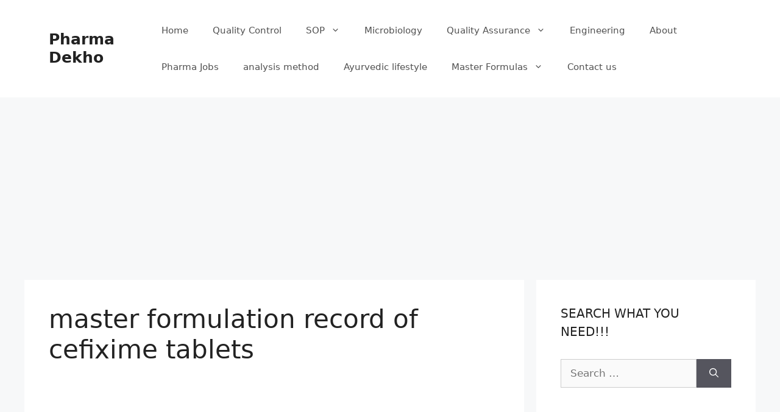

--- FILE ---
content_type: text/html; charset=UTF-8
request_url: https://pharmadekho.com/master-formulation-record-of-cefixime-tablets/
body_size: 28743
content:
<!DOCTYPE html>
<html lang="en-US" prefix="og: https://ogp.me/ns#">
<head>
	<meta charset="UTF-8">
	<link rel="profile" href="https://gmpg.org/xfn/11">
	<style>
#wpadminbar #wp-admin-bar-wccp_free_top_button .ab-icon:before {
	content: "\f160";
	color: #02CA02;
	top: 3px;
}
#wpadminbar #wp-admin-bar-wccp_free_top_button .ab-icon {
	transform: rotate(45deg);
}
</style>
	<style>img:is([sizes="auto" i], [sizes^="auto," i]) { contain-intrinsic-size: 3000px 1500px }</style>
	
<!-- Search Engine Optimization by Rank Math - https://s.rankmath.com/home -->
<title>master formulation record of cefixime tablets - Pharma Dekho</title>
<meta name="robots" content="follow, index, max-snippet:-1, max-video-preview:-1, max-image-preview:large"/>
<link rel="canonical" href="https://pharmadekho.com/master-formulation-record-of-cefixime-tablets/" />
<meta property="og:locale" content="en_US" />
<meta property="og:type" content="article" />
<meta property="og:title" content="master formulation record of cefixime tablets - Pharma Dekho" />
<meta property="og:description" content="&nbsp; &nbsp; master formulation record of cefixime tablets GENERIC NAME:  MFR OF Cefixime Tablets A. MANUFACTURING PROCESS: Manufacturing Instruction : a. Area and equipment: 1. The area should be free from unwanted materials as well as materials from the last batch. 2. The equipment to be used should be labelled for product Batch No. and ... &lt;a title=&quot;master formulation record of cefixime tablets&quot; class=&quot;read-more&quot; href=&quot;https://pharmadekho.com/master-formulation-record-of-cefixime-tablets/&quot; aria-label=&quot;More on master formulation record of cefixime tablets&quot;&gt;Read more&lt;/a&gt;" />
<meta property="og:url" content="https://pharmadekho.com/master-formulation-record-of-cefixime-tablets/" />
<meta property="og:site_name" content="Pharma Dekho" />
<meta property="article:tag" content="master formulation record of cefixime tablets" />
<meta property="article:tag" content="MFR OF Cefixime Tablets" />
<meta property="article:section" content="Tablet" />
<meta property="og:image" content="https://pharmadekho.com/wp-content/uploads/2022/06/ceficen.png" />
<meta property="og:image:secure_url" content="https://pharmadekho.com/wp-content/uploads/2022/06/ceficen.png" />
<meta property="og:image:width" content="901" />
<meta property="og:image:height" content="738" />
<meta property="og:image:alt" content="master formulation record of cefixime tablets" />
<meta property="og:image:type" content="image/png" />
<meta name="twitter:card" content="summary_large_image" />
<meta name="twitter:title" content="master formulation record of cefixime tablets - Pharma Dekho" />
<meta name="twitter:description" content="&nbsp; &nbsp; master formulation record of cefixime tablets GENERIC NAME:  MFR OF Cefixime Tablets A. MANUFACTURING PROCESS: Manufacturing Instruction : a. Area and equipment: 1. The area should be free from unwanted materials as well as materials from the last batch. 2. The equipment to be used should be labelled for product Batch No. and ... &lt;a title=&quot;master formulation record of cefixime tablets&quot; class=&quot;read-more&quot; href=&quot;https://pharmadekho.com/master-formulation-record-of-cefixime-tablets/&quot; aria-label=&quot;More on master formulation record of cefixime tablets&quot;&gt;Read more&lt;/a&gt;" />
<meta name="twitter:image" content="https://pharmadekho.com/wp-content/uploads/2022/06/ceficen.png" />
<script type="application/ld+json" class="rank-math-schema">{"@context":"https://schema.org","@graph":[{"@type":"Organization","@id":"https://pharmadekho.com/#organization","name":"Pharma Dekho"},{"@type":"WebSite","@id":"https://pharmadekho.com/#website","url":"https://pharmadekho.com","name":"Pharma Dekho","publisher":{"@id":"https://pharmadekho.com/#organization"},"inLanguage":"en-US"},{"@type":"ImageObject","@id":"http://pharmadekho.com/wp-content/uploads/2022/06/ceficen-300x246.png","url":"http://pharmadekho.com/wp-content/uploads/2022/06/ceficen-300x246.png","width":"200","height":"200","inLanguage":"en-US"},{"@type":"Person","@id":"https://pharmadekho.com/author/admin/","name":"admin","url":"https://pharmadekho.com/author/admin/","image":{"@type":"ImageObject","@id":"https://secure.gravatar.com/avatar/3a27d73c4912c252036db204c96da2a7?s=96&amp;d=mm&amp;r=g","url":"https://secure.gravatar.com/avatar/3a27d73c4912c252036db204c96da2a7?s=96&amp;d=mm&amp;r=g","caption":"admin","inLanguage":"en-US"},"sameAs":["http://pharmadekho.com"],"worksFor":{"@id":"https://pharmadekho.com/#organization"}},{"@type":"WebPage","@id":"https://pharmadekho.com/master-formulation-record-of-cefixime-tablets/#webpage","url":"https://pharmadekho.com/master-formulation-record-of-cefixime-tablets/","name":"master formulation record of cefixime tablets - Pharma Dekho","datePublished":"2022-06-13T14:31:19+00:00","dateModified":"2022-06-13T14:31:19+00:00","author":{"@id":"https://pharmadekho.com/author/admin/"},"isPartOf":{"@id":"https://pharmadekho.com/#website"},"primaryImageOfPage":{"@id":"http://pharmadekho.com/wp-content/uploads/2022/06/ceficen-300x246.png"},"inLanguage":"en-US"},{"@type":"BlogPosting","headline":"master formulation record of cefixime tablets - Pharma Dekho","datePublished":"2022-06-13T14:31:19+00:00","dateModified":"2022-06-13T14:31:19+00:00","author":{"@type":"Person","name":"admin"},"publisher":{"@id":"https://pharmadekho.com/#organization"},"description":"GENERIC NAME:\u00a0 MFR OF Cefixime Tablets","name":"master formulation record of cefixime tablets - Pharma Dekho","@id":"https://pharmadekho.com/master-formulation-record-of-cefixime-tablets/#richSnippet","isPartOf":{"@id":"https://pharmadekho.com/master-formulation-record-of-cefixime-tablets/#webpage"},"image":{"@id":"http://pharmadekho.com/wp-content/uploads/2022/06/ceficen-300x246.png"},"inLanguage":"en-US","mainEntityOfPage":{"@id":"https://pharmadekho.com/master-formulation-record-of-cefixime-tablets/#webpage"}}]}</script>
<!-- /Rank Math WordPress SEO plugin -->

<link rel='dns-prefetch' href='//pagead2.googlesyndication.com' />
<link rel="alternate" type="application/rss+xml" title="Pharma Dekho &raquo; Feed" href="https://pharmadekho.com/feed/" />
<link rel="alternate" type="application/rss+xml" title="Pharma Dekho &raquo; Comments Feed" href="https://pharmadekho.com/comments/feed/" />
<link rel="alternate" type="application/rss+xml" title="Pharma Dekho &raquo; master formulation record of cefixime tablets Comments Feed" href="https://pharmadekho.com/master-formulation-record-of-cefixime-tablets/feed/" />
<link rel="alternate" type="application/rss+xml" title="Pharma Dekho &raquo; Stories Feed" href="https://pharmadekho.com/web-stories/feed/">		<!-- This site uses the Google Analytics by MonsterInsights plugin v7.17.0 - Using Analytics tracking - https://www.monsterinsights.com/ -->
							<script src="//www.googletagmanager.com/gtag/js?id=UA-166642010-1"  type="text/javascript" data-cfasync="false"></script>
			<script type="text/javascript" data-cfasync="false">
				var mi_version = '7.17.0';
				var mi_track_user = true;
				var mi_no_track_reason = '';
				
								var disableStr = 'ga-disable-UA-166642010-1';

				/* Function to detect opted out users */
				function __gtagTrackerIsOptedOut() {
					return document.cookie.indexOf( disableStr + '=true' ) > - 1;
				}

				/* Disable tracking if the opt-out cookie exists. */
				if ( __gtagTrackerIsOptedOut() ) {
					window[disableStr] = true;
				}

				/* Opt-out function */
				function __gtagTrackerOptout() {
					document.cookie = disableStr + '=true; expires=Thu, 31 Dec 2099 23:59:59 UTC; path=/';
					window[disableStr] = true;
				}

				if ( 'undefined' === typeof gaOptout ) {
					function gaOptout() {
						__gtagTrackerOptout();
					}
				}
								window.dataLayer = window.dataLayer || [];
				if ( mi_track_user ) {
					function __gtagTracker() {dataLayer.push( arguments );}
					__gtagTracker( 'js', new Date() );
					__gtagTracker( 'set', {
						'developer_id.dZGIzZG' : true,
						                    });
					__gtagTracker( 'config', 'UA-166642010-1', {
						forceSSL:true,link_attribution:true,					} );
										window.gtag = __gtagTracker;										(
						function () {
							/* https://developers.google.com/analytics/devguides/collection/analyticsjs/ */
							/* ga and __gaTracker compatibility shim. */
							var noopfn = function () {
								return null;
							};
							var newtracker = function () {
								return new Tracker();
							};
							var Tracker = function () {
								return null;
							};
							var p = Tracker.prototype;
							p.get = noopfn;
							p.set = noopfn;
							p.send = function (){
								var args = Array.prototype.slice.call(arguments);
								args.unshift( 'send' );
								__gaTracker.apply(null, args);
							};
							var __gaTracker = function () {
								var len = arguments.length;
								if ( len === 0 ) {
									return;
								}
								var f = arguments[len - 1];
								if ( typeof f !== 'object' || f === null || typeof f.hitCallback !== 'function' ) {
									if ( 'send' === arguments[0] ) {
										var hitConverted, hitObject = false, action;
										if ( 'event' === arguments[1] ) {
											if ( 'undefined' !== typeof arguments[3] ) {
												hitObject = {
													'eventAction': arguments[3],
													'eventCategory': arguments[2],
													'eventLabel': arguments[4],
													'value': arguments[5] ? arguments[5] : 1,
												}
											}
										}
										if ( typeof arguments[2] === 'object' ) {
											hitObject = arguments[2];
										}
										if ( typeof arguments[5] === 'object' ) {
											Object.assign( hitObject, arguments[5] );
										}
										if ( 'undefined' !== typeof (
											arguments[1].hitType
										) ) {
											hitObject = arguments[1];
										}
										if ( hitObject ) {
											action = 'timing' === arguments[1].hitType ? 'timing_complete' : hitObject.eventAction;
											hitConverted = mapArgs( hitObject );
											__gtagTracker( 'event', action, hitConverted );
										}
									}
									return;
								}

								function mapArgs( args ) {
									var gaKey, hit = {};
									var gaMap = {
										'eventCategory': 'event_category',
										'eventAction': 'event_action',
										'eventLabel': 'event_label',
										'eventValue': 'event_value',
										'nonInteraction': 'non_interaction',
										'timingCategory': 'event_category',
										'timingVar': 'name',
										'timingValue': 'value',
										'timingLabel': 'event_label',
									};
									for ( gaKey in gaMap ) {
										if ( 'undefined' !== typeof args[gaKey] ) {
											hit[gaMap[gaKey]] = args[gaKey];
										}
									}
									return hit;
								}

								try {
									f.hitCallback();
								} catch ( ex ) {
								}
							};
							__gaTracker.create = newtracker;
							__gaTracker.getByName = newtracker;
							__gaTracker.getAll = function () {
								return [];
							};
							__gaTracker.remove = noopfn;
							__gaTracker.loaded = true;
							window['__gaTracker'] = __gaTracker;
						}
					)();
									} else {
										console.log( "" );
					( function () {
							function __gtagTracker() {
								return null;
							}
							window['__gtagTracker'] = __gtagTracker;
							window['gtag'] = __gtagTracker;
					} )();
									}
			</script>
				<!-- / Google Analytics by MonsterInsights -->
		<script>
window._wpemojiSettings = {"baseUrl":"https:\/\/s.w.org\/images\/core\/emoji\/15.0.3\/72x72\/","ext":".png","svgUrl":"https:\/\/s.w.org\/images\/core\/emoji\/15.0.3\/svg\/","svgExt":".svg","source":{"concatemoji":"https:\/\/pharmadekho.com\/wp-includes\/js\/wp-emoji-release.min.js?ver=6.7.1"}};
/*! This file is auto-generated */
!function(i,n){var o,s,e;function c(e){try{var t={supportTests:e,timestamp:(new Date).valueOf()};sessionStorage.setItem(o,JSON.stringify(t))}catch(e){}}function p(e,t,n){e.clearRect(0,0,e.canvas.width,e.canvas.height),e.fillText(t,0,0);var t=new Uint32Array(e.getImageData(0,0,e.canvas.width,e.canvas.height).data),r=(e.clearRect(0,0,e.canvas.width,e.canvas.height),e.fillText(n,0,0),new Uint32Array(e.getImageData(0,0,e.canvas.width,e.canvas.height).data));return t.every(function(e,t){return e===r[t]})}function u(e,t,n){switch(t){case"flag":return n(e,"\ud83c\udff3\ufe0f\u200d\u26a7\ufe0f","\ud83c\udff3\ufe0f\u200b\u26a7\ufe0f")?!1:!n(e,"\ud83c\uddfa\ud83c\uddf3","\ud83c\uddfa\u200b\ud83c\uddf3")&&!n(e,"\ud83c\udff4\udb40\udc67\udb40\udc62\udb40\udc65\udb40\udc6e\udb40\udc67\udb40\udc7f","\ud83c\udff4\u200b\udb40\udc67\u200b\udb40\udc62\u200b\udb40\udc65\u200b\udb40\udc6e\u200b\udb40\udc67\u200b\udb40\udc7f");case"emoji":return!n(e,"\ud83d\udc26\u200d\u2b1b","\ud83d\udc26\u200b\u2b1b")}return!1}function f(e,t,n){var r="undefined"!=typeof WorkerGlobalScope&&self instanceof WorkerGlobalScope?new OffscreenCanvas(300,150):i.createElement("canvas"),a=r.getContext("2d",{willReadFrequently:!0}),o=(a.textBaseline="top",a.font="600 32px Arial",{});return e.forEach(function(e){o[e]=t(a,e,n)}),o}function t(e){var t=i.createElement("script");t.src=e,t.defer=!0,i.head.appendChild(t)}"undefined"!=typeof Promise&&(o="wpEmojiSettingsSupports",s=["flag","emoji"],n.supports={everything:!0,everythingExceptFlag:!0},e=new Promise(function(e){i.addEventListener("DOMContentLoaded",e,{once:!0})}),new Promise(function(t){var n=function(){try{var e=JSON.parse(sessionStorage.getItem(o));if("object"==typeof e&&"number"==typeof e.timestamp&&(new Date).valueOf()<e.timestamp+604800&&"object"==typeof e.supportTests)return e.supportTests}catch(e){}return null}();if(!n){if("undefined"!=typeof Worker&&"undefined"!=typeof OffscreenCanvas&&"undefined"!=typeof URL&&URL.createObjectURL&&"undefined"!=typeof Blob)try{var e="postMessage("+f.toString()+"("+[JSON.stringify(s),u.toString(),p.toString()].join(",")+"));",r=new Blob([e],{type:"text/javascript"}),a=new Worker(URL.createObjectURL(r),{name:"wpTestEmojiSupports"});return void(a.onmessage=function(e){c(n=e.data),a.terminate(),t(n)})}catch(e){}c(n=f(s,u,p))}t(n)}).then(function(e){for(var t in e)n.supports[t]=e[t],n.supports.everything=n.supports.everything&&n.supports[t],"flag"!==t&&(n.supports.everythingExceptFlag=n.supports.everythingExceptFlag&&n.supports[t]);n.supports.everythingExceptFlag=n.supports.everythingExceptFlag&&!n.supports.flag,n.DOMReady=!1,n.readyCallback=function(){n.DOMReady=!0}}).then(function(){return e}).then(function(){var e;n.supports.everything||(n.readyCallback(),(e=n.source||{}).concatemoji?t(e.concatemoji):e.wpemoji&&e.twemoji&&(t(e.twemoji),t(e.wpemoji)))}))}((window,document),window._wpemojiSettings);
</script>

<style id='wp-emoji-styles-inline-css'>

	img.wp-smiley, img.emoji {
		display: inline !important;
		border: none !important;
		box-shadow: none !important;
		height: 1em !important;
		width: 1em !important;
		margin: 0 0.07em !important;
		vertical-align: -0.1em !important;
		background: none !important;
		padding: 0 !important;
	}
</style>
<link rel='stylesheet' id='wp-block-library-css' href='https://pharmadekho.com/wp-includes/css/dist/block-library/style.min.css?ver=6.7.1' media='all' />
<style id='classic-theme-styles-inline-css'>
/*! This file is auto-generated */
.wp-block-button__link{color:#fff;background-color:#32373c;border-radius:9999px;box-shadow:none;text-decoration:none;padding:calc(.667em + 2px) calc(1.333em + 2px);font-size:1.125em}.wp-block-file__button{background:#32373c;color:#fff;text-decoration:none}
</style>
<style id='global-styles-inline-css'>
:root{--wp--preset--aspect-ratio--square: 1;--wp--preset--aspect-ratio--4-3: 4/3;--wp--preset--aspect-ratio--3-4: 3/4;--wp--preset--aspect-ratio--3-2: 3/2;--wp--preset--aspect-ratio--2-3: 2/3;--wp--preset--aspect-ratio--16-9: 16/9;--wp--preset--aspect-ratio--9-16: 9/16;--wp--preset--color--black: #000000;--wp--preset--color--cyan-bluish-gray: #abb8c3;--wp--preset--color--white: #ffffff;--wp--preset--color--pale-pink: #f78da7;--wp--preset--color--vivid-red: #cf2e2e;--wp--preset--color--luminous-vivid-orange: #ff6900;--wp--preset--color--luminous-vivid-amber: #fcb900;--wp--preset--color--light-green-cyan: #7bdcb5;--wp--preset--color--vivid-green-cyan: #00d084;--wp--preset--color--pale-cyan-blue: #8ed1fc;--wp--preset--color--vivid-cyan-blue: #0693e3;--wp--preset--color--vivid-purple: #9b51e0;--wp--preset--gradient--vivid-cyan-blue-to-vivid-purple: linear-gradient(135deg,rgba(6,147,227,1) 0%,rgb(155,81,224) 100%);--wp--preset--gradient--light-green-cyan-to-vivid-green-cyan: linear-gradient(135deg,rgb(122,220,180) 0%,rgb(0,208,130) 100%);--wp--preset--gradient--luminous-vivid-amber-to-luminous-vivid-orange: linear-gradient(135deg,rgba(252,185,0,1) 0%,rgba(255,105,0,1) 100%);--wp--preset--gradient--luminous-vivid-orange-to-vivid-red: linear-gradient(135deg,rgba(255,105,0,1) 0%,rgb(207,46,46) 100%);--wp--preset--gradient--very-light-gray-to-cyan-bluish-gray: linear-gradient(135deg,rgb(238,238,238) 0%,rgb(169,184,195) 100%);--wp--preset--gradient--cool-to-warm-spectrum: linear-gradient(135deg,rgb(74,234,220) 0%,rgb(151,120,209) 20%,rgb(207,42,186) 40%,rgb(238,44,130) 60%,rgb(251,105,98) 80%,rgb(254,248,76) 100%);--wp--preset--gradient--blush-light-purple: linear-gradient(135deg,rgb(255,206,236) 0%,rgb(152,150,240) 100%);--wp--preset--gradient--blush-bordeaux: linear-gradient(135deg,rgb(254,205,165) 0%,rgb(254,45,45) 50%,rgb(107,0,62) 100%);--wp--preset--gradient--luminous-dusk: linear-gradient(135deg,rgb(255,203,112) 0%,rgb(199,81,192) 50%,rgb(65,88,208) 100%);--wp--preset--gradient--pale-ocean: linear-gradient(135deg,rgb(255,245,203) 0%,rgb(182,227,212) 50%,rgb(51,167,181) 100%);--wp--preset--gradient--electric-grass: linear-gradient(135deg,rgb(202,248,128) 0%,rgb(113,206,126) 100%);--wp--preset--gradient--midnight: linear-gradient(135deg,rgb(2,3,129) 0%,rgb(40,116,252) 100%);--wp--preset--font-size--small: 13px;--wp--preset--font-size--medium: 20px;--wp--preset--font-size--large: 36px;--wp--preset--font-size--x-large: 42px;--wp--preset--spacing--20: 0.44rem;--wp--preset--spacing--30: 0.67rem;--wp--preset--spacing--40: 1rem;--wp--preset--spacing--50: 1.5rem;--wp--preset--spacing--60: 2.25rem;--wp--preset--spacing--70: 3.38rem;--wp--preset--spacing--80: 5.06rem;--wp--preset--shadow--natural: 6px 6px 9px rgba(0, 0, 0, 0.2);--wp--preset--shadow--deep: 12px 12px 50px rgba(0, 0, 0, 0.4);--wp--preset--shadow--sharp: 6px 6px 0px rgba(0, 0, 0, 0.2);--wp--preset--shadow--outlined: 6px 6px 0px -3px rgba(255, 255, 255, 1), 6px 6px rgba(0, 0, 0, 1);--wp--preset--shadow--crisp: 6px 6px 0px rgba(0, 0, 0, 1);}:where(.is-layout-flex){gap: 0.5em;}:where(.is-layout-grid){gap: 0.5em;}body .is-layout-flex{display: flex;}.is-layout-flex{flex-wrap: wrap;align-items: center;}.is-layout-flex > :is(*, div){margin: 0;}body .is-layout-grid{display: grid;}.is-layout-grid > :is(*, div){margin: 0;}:where(.wp-block-columns.is-layout-flex){gap: 2em;}:where(.wp-block-columns.is-layout-grid){gap: 2em;}:where(.wp-block-post-template.is-layout-flex){gap: 1.25em;}:where(.wp-block-post-template.is-layout-grid){gap: 1.25em;}.has-black-color{color: var(--wp--preset--color--black) !important;}.has-cyan-bluish-gray-color{color: var(--wp--preset--color--cyan-bluish-gray) !important;}.has-white-color{color: var(--wp--preset--color--white) !important;}.has-pale-pink-color{color: var(--wp--preset--color--pale-pink) !important;}.has-vivid-red-color{color: var(--wp--preset--color--vivid-red) !important;}.has-luminous-vivid-orange-color{color: var(--wp--preset--color--luminous-vivid-orange) !important;}.has-luminous-vivid-amber-color{color: var(--wp--preset--color--luminous-vivid-amber) !important;}.has-light-green-cyan-color{color: var(--wp--preset--color--light-green-cyan) !important;}.has-vivid-green-cyan-color{color: var(--wp--preset--color--vivid-green-cyan) !important;}.has-pale-cyan-blue-color{color: var(--wp--preset--color--pale-cyan-blue) !important;}.has-vivid-cyan-blue-color{color: var(--wp--preset--color--vivid-cyan-blue) !important;}.has-vivid-purple-color{color: var(--wp--preset--color--vivid-purple) !important;}.has-black-background-color{background-color: var(--wp--preset--color--black) !important;}.has-cyan-bluish-gray-background-color{background-color: var(--wp--preset--color--cyan-bluish-gray) !important;}.has-white-background-color{background-color: var(--wp--preset--color--white) !important;}.has-pale-pink-background-color{background-color: var(--wp--preset--color--pale-pink) !important;}.has-vivid-red-background-color{background-color: var(--wp--preset--color--vivid-red) !important;}.has-luminous-vivid-orange-background-color{background-color: var(--wp--preset--color--luminous-vivid-orange) !important;}.has-luminous-vivid-amber-background-color{background-color: var(--wp--preset--color--luminous-vivid-amber) !important;}.has-light-green-cyan-background-color{background-color: var(--wp--preset--color--light-green-cyan) !important;}.has-vivid-green-cyan-background-color{background-color: var(--wp--preset--color--vivid-green-cyan) !important;}.has-pale-cyan-blue-background-color{background-color: var(--wp--preset--color--pale-cyan-blue) !important;}.has-vivid-cyan-blue-background-color{background-color: var(--wp--preset--color--vivid-cyan-blue) !important;}.has-vivid-purple-background-color{background-color: var(--wp--preset--color--vivid-purple) !important;}.has-black-border-color{border-color: var(--wp--preset--color--black) !important;}.has-cyan-bluish-gray-border-color{border-color: var(--wp--preset--color--cyan-bluish-gray) !important;}.has-white-border-color{border-color: var(--wp--preset--color--white) !important;}.has-pale-pink-border-color{border-color: var(--wp--preset--color--pale-pink) !important;}.has-vivid-red-border-color{border-color: var(--wp--preset--color--vivid-red) !important;}.has-luminous-vivid-orange-border-color{border-color: var(--wp--preset--color--luminous-vivid-orange) !important;}.has-luminous-vivid-amber-border-color{border-color: var(--wp--preset--color--luminous-vivid-amber) !important;}.has-light-green-cyan-border-color{border-color: var(--wp--preset--color--light-green-cyan) !important;}.has-vivid-green-cyan-border-color{border-color: var(--wp--preset--color--vivid-green-cyan) !important;}.has-pale-cyan-blue-border-color{border-color: var(--wp--preset--color--pale-cyan-blue) !important;}.has-vivid-cyan-blue-border-color{border-color: var(--wp--preset--color--vivid-cyan-blue) !important;}.has-vivid-purple-border-color{border-color: var(--wp--preset--color--vivid-purple) !important;}.has-vivid-cyan-blue-to-vivid-purple-gradient-background{background: var(--wp--preset--gradient--vivid-cyan-blue-to-vivid-purple) !important;}.has-light-green-cyan-to-vivid-green-cyan-gradient-background{background: var(--wp--preset--gradient--light-green-cyan-to-vivid-green-cyan) !important;}.has-luminous-vivid-amber-to-luminous-vivid-orange-gradient-background{background: var(--wp--preset--gradient--luminous-vivid-amber-to-luminous-vivid-orange) !important;}.has-luminous-vivid-orange-to-vivid-red-gradient-background{background: var(--wp--preset--gradient--luminous-vivid-orange-to-vivid-red) !important;}.has-very-light-gray-to-cyan-bluish-gray-gradient-background{background: var(--wp--preset--gradient--very-light-gray-to-cyan-bluish-gray) !important;}.has-cool-to-warm-spectrum-gradient-background{background: var(--wp--preset--gradient--cool-to-warm-spectrum) !important;}.has-blush-light-purple-gradient-background{background: var(--wp--preset--gradient--blush-light-purple) !important;}.has-blush-bordeaux-gradient-background{background: var(--wp--preset--gradient--blush-bordeaux) !important;}.has-luminous-dusk-gradient-background{background: var(--wp--preset--gradient--luminous-dusk) !important;}.has-pale-ocean-gradient-background{background: var(--wp--preset--gradient--pale-ocean) !important;}.has-electric-grass-gradient-background{background: var(--wp--preset--gradient--electric-grass) !important;}.has-midnight-gradient-background{background: var(--wp--preset--gradient--midnight) !important;}.has-small-font-size{font-size: var(--wp--preset--font-size--small) !important;}.has-medium-font-size{font-size: var(--wp--preset--font-size--medium) !important;}.has-large-font-size{font-size: var(--wp--preset--font-size--large) !important;}.has-x-large-font-size{font-size: var(--wp--preset--font-size--x-large) !important;}
:where(.wp-block-post-template.is-layout-flex){gap: 1.25em;}:where(.wp-block-post-template.is-layout-grid){gap: 1.25em;}
:where(.wp-block-columns.is-layout-flex){gap: 2em;}:where(.wp-block-columns.is-layout-grid){gap: 2em;}
:root :where(.wp-block-pullquote){font-size: 1.5em;line-height: 1.6;}
</style>
<link rel='stylesheet' id='email-subscribers-css' href='https://pharmadekho.com/wp-content/plugins/email-subscribers/lite/public/css/email-subscribers-public.css?ver=4.7.5.1' media='all' />
<link rel='stylesheet' id='generate-comments-css' href='https://pharmadekho.com/wp-content/themes/generatepress/assets/css/components/comments.min.css?ver=3.0.2' media='all' />
<link rel='stylesheet' id='generate-style-css' href='https://pharmadekho.com/wp-content/themes/generatepress/assets/css/main.min.css?ver=3.0.2' media='all' />
<style id='generate-style-inline-css'>
body{background-color:#f7f8f9;color:#222222;}a{color:#1e73be;}a:hover, a:focus, a:active{color:#000000;}.wp-block-group__inner-container{max-width:1200px;margin-left:auto;margin-right:auto;}body, button, input, select, textarea{font-family:-apple-system, system-ui, BlinkMacSystemFont, "Segoe UI", Helvetica, Arial, sans-serif, "Apple Color Emoji", "Segoe UI Emoji", "Segoe UI Symbol";}body{line-height:1.5;}.entry-content > [class*="wp-block-"]:not(:last-child){margin-bottom:1.5em;}.main-navigation .main-nav ul ul li a{font-size:14px;}.sidebar .widget, .footer-widgets .widget{font-size:17px;}@media (max-width:768px){h1{font-size:31px;}h2{font-size:27px;}h3{font-size:24px;}h4{font-size:22px;}h5{font-size:19px;}}.top-bar{background-color:#636363;color:#ffffff;}.top-bar a{color:#ffffff;}.top-bar a:hover{color:#303030;}.site-header{background-color:#ffffff;}.main-title a,.main-title a:hover{color:#222222;}.site-description{color:#757575;}.mobile-menu-control-wrapper .menu-toggle,.mobile-menu-control-wrapper .menu-toggle:hover,.mobile-menu-control-wrapper .menu-toggle:focus,.has-inline-mobile-toggle #site-navigation.toggled{background-color:rgba(0, 0, 0, 0.02);}.main-navigation,.main-navigation ul ul{background-color:#ffffff;}.main-navigation .main-nav ul li a,.menu-toggle, .main-navigation .menu-bar-items{color:#515151;}.main-navigation .main-nav ul li:hover > a,.main-navigation .main-nav ul li:focus > a, .main-navigation .main-nav ul li.sfHover > a, .main-navigation .menu-bar-item:hover > a, .main-navigation .menu-bar-item.sfHover > a{color:#7a8896;background-color:#ffffff;}button.menu-toggle:hover,button.menu-toggle:focus{color:#515151;}.main-navigation .main-nav ul li[class*="current-menu-"] > a{color:#7a8896;background-color:#ffffff;}.main-navigation .main-nav ul li[class*="current-menu-"] > a:hover,.main-navigation .main-nav ul li[class*="current-menu-"].sfHover > a{color:#7a8896;background-color:#ffffff;}.navigation-search input[type="search"],.navigation-search input[type="search"]:active, .navigation-search input[type="search"]:focus, .main-navigation .main-nav ul li.search-item.active > a, .main-navigation .menu-bar-items .search-item.active > a{color:#7a8896;background-color:#ffffff;}.main-navigation ul ul{background-color:#eaeaea;}.main-navigation .main-nav ul ul li a{color:#515151;}.main-navigation .main-nav ul ul li:hover > a,.main-navigation .main-nav ul ul li:focus > a,.main-navigation .main-nav ul ul li.sfHover > a{color:#7a8896;background-color:#eaeaea;}.main-navigation .main-nav ul ul li[class*="current-menu-"] > a{color:#7a8896;background-color:#eaeaea;}.main-navigation .main-nav ul ul li[class*="current-menu-"] > a:hover,.main-navigation .main-nav ul ul li[class*="current-menu-"].sfHover > a{color:#7a8896;background-color:#eaeaea;}.separate-containers .inside-article, .separate-containers .comments-area, .separate-containers .page-header, .one-container .container, .separate-containers .paging-navigation, .inside-page-header{background-color:#ffffff;}.entry-title a{color:#222222;}.entry-title a:hover{color:#55555e;}.entry-meta{color:#595959;}.sidebar .widget{background-color:#ffffff;}.footer-widgets{background-color:#ffffff;}.footer-widgets .widget-title{color:#000000;}.site-info{color:#ffffff;background-color:#55555e;}.site-info a{color:#ffffff;}.site-info a:hover{color:#d3d3d3;}.footer-bar .widget_nav_menu .current-menu-item a{color:#d3d3d3;}input[type="text"],input[type="email"],input[type="url"],input[type="password"],input[type="search"],input[type="tel"],input[type="number"],textarea,select{color:#666666;background-color:#fafafa;border-color:#cccccc;}input[type="text"]:focus,input[type="email"]:focus,input[type="url"]:focus,input[type="password"]:focus,input[type="search"]:focus,input[type="tel"]:focus,input[type="number"]:focus,textarea:focus,select:focus{color:#666666;background-color:#ffffff;border-color:#bfbfbf;}button,html input[type="button"],input[type="reset"],input[type="submit"],a.button,a.wp-block-button__link:not(.has-background){color:#ffffff;background-color:#55555e;}button:hover,html input[type="button"]:hover,input[type="reset"]:hover,input[type="submit"]:hover,a.button:hover,button:focus,html input[type="button"]:focus,input[type="reset"]:focus,input[type="submit"]:focus,a.button:focus,a.wp-block-button__link:not(.has-background):active,a.wp-block-button__link:not(.has-background):focus,a.wp-block-button__link:not(.has-background):hover{color:#ffffff;background-color:#3f4047;}a.generate-back-to-top{background-color:rgba( 0,0,0,0.4 );color:#ffffff;}a.generate-back-to-top:hover,a.generate-back-to-top:focus{background-color:rgba( 0,0,0,0.6 );color:#ffffff;}@media (max-width:768px){.main-navigation .menu-bar-item:hover > a, .main-navigation .menu-bar-item.sfHover > a{background:none;color:#515151;}}.nav-below-header .main-navigation .inside-navigation.grid-container, .nav-above-header .main-navigation .inside-navigation.grid-container{padding:0px 20px 0px 20px;}.separate-containers .paging-navigation{padding-top:20px;padding-bottom:20px;}.entry-content .alignwide, body:not(.no-sidebar) .entry-content .alignfull{margin-left:-40px;width:calc(100% + 80px);max-width:calc(100% + 80px);}.rtl .menu-item-has-children .dropdown-menu-toggle{padding-left:20px;}.rtl .main-navigation .main-nav ul li.menu-item-has-children > a{padding-right:20px;}@media (max-width:768px){.separate-containers .inside-article, .separate-containers .comments-area, .separate-containers .page-header, .separate-containers .paging-navigation, .one-container .site-content, .inside-page-header, .wp-block-group__inner-container{padding:30px;}.inside-top-bar{padding-right:30px;padding-left:30px;}.inside-header{padding-right:30px;padding-left:30px;}.widget-area .widget{padding-top:30px;padding-right:30px;padding-bottom:30px;padding-left:30px;}.footer-widgets-container{padding-top:30px;padding-right:30px;padding-bottom:30px;padding-left:30px;}.inside-site-info{padding-right:30px;padding-left:30px;}.entry-content .alignwide, body:not(.no-sidebar) .entry-content .alignfull{margin-left:-30px;width:calc(100% + 60px);max-width:calc(100% + 60px);}.one-container .site-main .paging-navigation{margin-bottom:20px;}}/* End cached CSS */.is-right-sidebar{width:30%;}.is-left-sidebar{width:30%;}.site-content .content-area{width:70%;}@media (max-width:768px){.main-navigation .menu-toggle,.sidebar-nav-mobile:not(#sticky-placeholder){display:block;}.main-navigation ul,.gen-sidebar-nav,.main-navigation:not(.slideout-navigation):not(.toggled) .main-nav > ul,.has-inline-mobile-toggle #site-navigation .inside-navigation > *:not(.navigation-search):not(.main-nav){display:none;}.nav-align-right .inside-navigation,.nav-align-center .inside-navigation{justify-content:space-between;}.has-inline-mobile-toggle .mobile-menu-control-wrapper{display:flex;flex-wrap:wrap;}.has-inline-mobile-toggle .inside-header{flex-direction:row;text-align:left;flex-wrap:wrap;}.has-inline-mobile-toggle .header-widget,.has-inline-mobile-toggle #site-navigation{flex-basis:100%;}.nav-float-left .has-inline-mobile-toggle #site-navigation{order:10;}}
</style>
<link rel='stylesheet' id='addtoany-css' href='https://pharmadekho.com/wp-content/plugins/add-to-any/addtoany.min.css?ver=1.15' media='all' />
<link rel='stylesheet' id='myStyleSheets-css' href='https://pharmadekho.com/wp-content/plugins/wp-latest-posts/css/wplp_front.css?ver=6.7.1' media='all' />
<link crossorigin="anonymous" rel='stylesheet' id='myFonts-css' href='https://fonts.googleapis.com/css?family=Raleway%3A400%2C500%2C600%2C700%2C800%2C900%7CAlegreya%3A400%2C400italic%2C700%2C700italic%2C900%2C900italic%7CVarela+Round&#038;subset=latin%2Clatin-ext&#038;ver=6.7.1' media='all' />
<script id="monsterinsights-frontend-script-js-extra">
var monsterinsights_frontend = {"js_events_tracking":"true","download_extensions":"doc,pdf,ppt,zip,xls,docx,pptx,xlsx","inbound_paths":"[{\"path\":\"\\\/go\\\/\",\"label\":\"affiliate\"},{\"path\":\"\\\/recommend\\\/\",\"label\":\"affiliate\"}]","home_url":"https:\/\/pharmadekho.com","hash_tracking":"false","ua":"UA-166642010-1"};
</script>
<script src="https://pharmadekho.com/wp-content/plugins/google-analytics-for-wordpress/assets/js/frontend-gtag.min.js?ver=7.17.0" id="monsterinsights-frontend-script-js"></script>
<script src="https://pharmadekho.com/wp-includes/js/jquery/jquery.min.js?ver=3.7.1" id="jquery-core-js"></script>
<script src="https://pharmadekho.com/wp-includes/js/jquery/jquery-migrate.min.js?ver=3.4.1" id="jquery-migrate-js"></script>
<script src="https://pharmadekho.com/wp-content/plugins/add-to-any/addtoany.min.js?ver=1.1" id="addtoany-js"></script>
<script id="email-subscribers-js-extra">
var es_data = {"messages":{"es_empty_email_notice":"Please enter email address","es_rate_limit_notice":"You need to wait for sometime before subscribing again","es_single_optin_success_message":"Successfully Subscribed.","es_email_exists_notice":"Email Address already exists!","es_unexpected_error_notice":"Oops.. Unexpected error occurred.","es_invalid_email_notice":"Invalid email address","es_try_later_notice":"Please try after some time"},"es_ajax_url":"https:\/\/pharmadekho.com\/wp-admin\/admin-ajax.php"};
</script>
<script src="https://pharmadekho.com/wp-content/plugins/email-subscribers/lite/public/js/email-subscribers-public.js?ver=4.7.5.1" id="email-subscribers-js"></script>
<link rel="https://api.w.org/" href="https://pharmadekho.com/wp-json/" /><link rel="alternate" title="JSON" type="application/json" href="https://pharmadekho.com/wp-json/wp/v2/posts/6853" /><link rel="EditURI" type="application/rsd+xml" title="RSD" href="https://pharmadekho.com/xmlrpc.php?rsd" />
<meta name="generator" content="WordPress 6.7.1" />
<link rel='shortlink' href='https://pharmadekho.com/?p=6853' />
<link rel="alternate" title="oEmbed (JSON)" type="application/json+oembed" href="https://pharmadekho.com/wp-json/oembed/1.0/embed?url=https%3A%2F%2Fpharmadekho.com%2Fmaster-formulation-record-of-cefixime-tablets%2F" />
<link rel="alternate" title="oEmbed (XML)" type="text/xml+oembed" href="https://pharmadekho.com/wp-json/oembed/1.0/embed?url=https%3A%2F%2Fpharmadekho.com%2Fmaster-formulation-record-of-cefixime-tablets%2F&#038;format=xml" />

<script data-cfasync="false">
window.a2a_config=window.a2a_config||{};a2a_config.callbacks=[];a2a_config.overlays=[];a2a_config.templates={};
(function(d,s,a,b){a=d.createElement(s);b=d.getElementsByTagName(s)[0];a.async=1;a.src="https://static.addtoany.com/menu/page.js";b.parentNode.insertBefore(a,b);})(document,"script");
</script>
			<meta name="keywords" content="master formulation record of cefixime tablets, kaise banaya jata hai, how to making Cefixime tablets , Kaise bante Hain, how to making banane ki vidhi, banane ki vidhi, MFR of Cefixime tablets , master formulation record of Cefixime tablets , mfr, master formulation record Cefixime tablets , preparation of Cefixime tablets , preparation, making Cefixime tablets , making Cefixime tablets , manufacturing, making drug, drug making, drug formulation, BMR, Making MFR for Cefixime tablets , banane ki vidhi,">
			<meta name="generator" content="Site Kit by Google 1.35.0" /><script id="wpcp_disable_selection" type="text/javascript">
var image_save_msg='You are not allowed to save images!';
	var no_menu_msg='Context Menu disabled!';
	var smessage = "Content is protected !!";

function disableEnterKey(e)
{
	var elemtype = e.target.tagName;
	
	elemtype = elemtype.toUpperCase();
	
	if (elemtype == "TEXT" || elemtype == "TEXTAREA" || elemtype == "INPUT" || elemtype == "PASSWORD" || elemtype == "SELECT" || elemtype == "OPTION" || elemtype == "EMBED")
	{
		elemtype = 'TEXT';
	}
	
	if (e.ctrlKey){
     var key;
     if(window.event)
          key = window.event.keyCode;     //IE
     else
          key = e.which;     //firefox (97)
    //if (key != 17) alert(key);
     if (elemtype!= 'TEXT' && (key == 97 || key == 65 || key == 67 || key == 99 || key == 88 || key == 120 || key == 26 || key == 85  || key == 86 || key == 83 || key == 43 || key == 73))
     {
		if(wccp_free_iscontenteditable(e)) return true;
		show_wpcp_message('You are not allowed to copy content or view source');
		return false;
     }else
     	return true;
     }
}


/*For contenteditable tags*/
function wccp_free_iscontenteditable(e)
{
	var e = e || window.event; // also there is no e.target property in IE. instead IE uses window.event.srcElement
  	
	var target = e.target || e.srcElement;

	var elemtype = e.target.nodeName;
	
	elemtype = elemtype.toUpperCase();
	
	var iscontenteditable = "false";
		
	if(typeof target.getAttribute!="undefined" ) iscontenteditable = target.getAttribute("contenteditable"); // Return true or false as string
	
	var iscontenteditable2 = false;
	
	if(typeof target.isContentEditable!="undefined" ) iscontenteditable2 = target.isContentEditable; // Return true or false as boolean

	if(target.parentElement.isContentEditable) iscontenteditable2 = true;
	
	if (iscontenteditable == "true" || iscontenteditable2 == true)
	{
		if(typeof target.style!="undefined" ) target.style.cursor = "text";
		
		return true;
	}
}

////////////////////////////////////
function disable_copy(e)
{	
	var e = e || window.event; // also there is no e.target property in IE. instead IE uses window.event.srcElement
	
	var elemtype = e.target.tagName;
	
	elemtype = elemtype.toUpperCase();
	
	if (elemtype == "TEXT" || elemtype == "TEXTAREA" || elemtype == "INPUT" || elemtype == "PASSWORD" || elemtype == "SELECT" || elemtype == "OPTION" || elemtype == "EMBED")
	{
		elemtype = 'TEXT';
	}
	
	if(wccp_free_iscontenteditable(e)) return true;
	
	var isSafari = /Safari/.test(navigator.userAgent) && /Apple Computer/.test(navigator.vendor);
	
	var checker_IMG = '';
	if (elemtype == "IMG" && checker_IMG == 'checked' && e.detail >= 2) {show_wpcp_message(alertMsg_IMG);return false;}
	if (elemtype != "TEXT")
	{
		if (smessage !== "" && e.detail == 2)
			show_wpcp_message(smessage);
		
		if (isSafari)
			return true;
		else
			return false;
	}	
}

//////////////////////////////////////////
function disable_copy_ie()
{
	var e = e || window.event;
	var elemtype = window.event.srcElement.nodeName;
	elemtype = elemtype.toUpperCase();
	if(wccp_free_iscontenteditable(e)) return true;
	if (elemtype == "IMG") {show_wpcp_message(alertMsg_IMG);return false;}
	if (elemtype != "TEXT" && elemtype != "TEXTAREA" && elemtype != "INPUT" && elemtype != "PASSWORD" && elemtype != "SELECT" && elemtype != "OPTION" && elemtype != "EMBED")
	{
		return false;
	}
}	
function reEnable()
{
	return true;
}
document.onkeydown = disableEnterKey;
document.onselectstart = disable_copy_ie;
if(navigator.userAgent.indexOf('MSIE')==-1)
{
	document.onmousedown = disable_copy;
	document.onclick = reEnable;
}
function disableSelection(target)
{
    //For IE This code will work
    if (typeof target.onselectstart!="undefined")
    target.onselectstart = disable_copy_ie;
    
    //For Firefox This code will work
    else if (typeof target.style.MozUserSelect!="undefined")
    {target.style.MozUserSelect="none";}
    
    //All other  (ie: Opera) This code will work
    else
    target.onmousedown=function(){return false}
    target.style.cursor = "default";
}
//Calling the JS function directly just after body load
window.onload = function(){disableSelection(document.body);};

//////////////////special for safari Start////////////////
var onlongtouch;
var timer;
var touchduration = 1000; //length of time we want the user to touch before we do something

var elemtype = "";
function touchstart(e) {
	var e = e || window.event;
  // also there is no e.target property in IE.
  // instead IE uses window.event.srcElement
  	var target = e.target || e.srcElement;
	
	elemtype = window.event.srcElement.nodeName;
	
	elemtype = elemtype.toUpperCase();
	
	if(!wccp_pro_is_passive()) e.preventDefault();
	if (!timer) {
		timer = setTimeout(onlongtouch, touchduration);
	}
}

function touchend() {
    //stops short touches from firing the event
    if (timer) {
        clearTimeout(timer);
        timer = null;
    }
	onlongtouch();
}

onlongtouch = function(e) { //this will clear the current selection if anything selected
	
	if (elemtype != "TEXT" && elemtype != "TEXTAREA" && elemtype != "INPUT" && elemtype != "PASSWORD" && elemtype != "SELECT" && elemtype != "EMBED" && elemtype != "OPTION")	
	{
		if (window.getSelection) {
			if (window.getSelection().empty) {  // Chrome
			window.getSelection().empty();
			} else if (window.getSelection().removeAllRanges) {  // Firefox
			window.getSelection().removeAllRanges();
			}
		} else if (document.selection) {  // IE?
			document.selection.empty();
		}
		return false;
	}
};

document.addEventListener("DOMContentLoaded", function(event) { 
    window.addEventListener("touchstart", touchstart, false);
    window.addEventListener("touchend", touchend, false);
});

function wccp_pro_is_passive() {

  var cold = false,
  hike = function() {};

  try {
	  const object1 = {};
  var aid = Object.defineProperty(object1, 'passive', {
  get() {cold = true}
  });
  window.addEventListener('test', hike, aid);
  window.removeEventListener('test', hike, aid);
  } catch (e) {}

  return cold;
}
/*special for safari End*/
</script>
<script id="wpcp_disable_Right_Click" type="text/javascript">
document.ondragstart = function() { return false;}
	function nocontext(e) {
	   return false;
	}
	document.oncontextmenu = nocontext;
</script>
<style>
.unselectable
{
-moz-user-select:none;
-webkit-user-select:none;
cursor: default;
}
html
{
-webkit-touch-callout: none;
-webkit-user-select: none;
-khtml-user-select: none;
-moz-user-select: none;
-ms-user-select: none;
user-select: none;
-webkit-tap-highlight-color: rgba(0,0,0,0);
}
</style>
<script id="wpcp_css_disable_selection" type="text/javascript">
var e = document.getElementsByTagName('body')[0];
if(e)
{
	e.setAttribute('unselectable',on);
}
</script>
<link rel="pingback" href="https://pharmadekho.com/xmlrpc.php">
<meta name="viewport" content="width=device-width, initial-scale=1"><link rel="amphtml" href="https://pharmadekho.com/master-formulation-record-of-cefixime-tablets/amp/"><script async src="//pagead2.googlesyndication.com/pagead/js/adsbygoogle.js"></script><script>(adsbygoogle = window.adsbygoogle || []).push({"google_ad_client":"ca-pub-3537406586802816","enable_page_level_ads":true,"tag_partner":"site_kit"});</script><link rel="icon" href="https://pharmadekho.com/wp-content/uploads/2020/05/cropped-android-chrome-512x512-1-32x32.png" sizes="32x32" />
<link rel="icon" href="https://pharmadekho.com/wp-content/uploads/2020/05/cropped-android-chrome-512x512-1-192x192.png" sizes="192x192" />
<link rel="apple-touch-icon" href="https://pharmadekho.com/wp-content/uploads/2020/05/cropped-android-chrome-512x512-1-180x180.png" />
<meta name="msapplication-TileImage" content="https://pharmadekho.com/wp-content/uploads/2020/05/cropped-android-chrome-512x512-1-270x270.png" />
		<style id="wp-custom-css">
			.tags-links {display:none;}

/* Remove meta data */
.entry-meta .byline, .entry-meta .cat-links { display: none; }
 
.entry-meta .posted-on { display: none; }		</style>
		</head>



<body class="post-template-default single single-post postid-6853 single-format-standard wp-embed-responsive unselectable right-sidebar nav-float-right separate-containers header-aligned-left dropdown-hover" itemtype="https://schema.org/Blog" itemscope>
	<a class="screen-reader-text skip-link" href="#content" title="Skip to content">Skip to content</a>		<header id="masthead" class="site-header has-inline-mobile-toggle" itemtype="https://schema.org/WPHeader" itemscope>
			<div class="inside-header grid-container">
				<div class="site-branding">
						<p class="main-title" itemprop="headline">
					<a href="https://pharmadekho.com/" rel="home">
						Pharma Dekho
					</a>
				</p>
						
					</div>	<nav id="mobile-menu-control-wrapper" class="main-navigation mobile-menu-control-wrapper">
				<button class="menu-toggle" aria-controls="primary-menu" aria-expanded="false" data-nav="site-navigation">
			<span class="gp-icon icon-menu-bars"><svg viewBox="0 0 512 512" aria-hidden="true" role="img" version="1.1" xmlns="http://www.w3.org/2000/svg" xmlns:xlink="http://www.w3.org/1999/xlink" width="1em" height="1em">
						<path d="M0 96c0-13.255 10.745-24 24-24h464c13.255 0 24 10.745 24 24s-10.745 24-24 24H24c-13.255 0-24-10.745-24-24zm0 160c0-13.255 10.745-24 24-24h464c13.255 0 24 10.745 24 24s-10.745 24-24 24H24c-13.255 0-24-10.745-24-24zm0 160c0-13.255 10.745-24 24-24h464c13.255 0 24 10.745 24 24s-10.745 24-24 24H24c-13.255 0-24-10.745-24-24z" />
					</svg><svg viewBox="0 0 512 512" aria-hidden="true" role="img" version="1.1" xmlns="http://www.w3.org/2000/svg" xmlns:xlink="http://www.w3.org/1999/xlink" width="1em" height="1em">
						<path d="M71.029 71.029c9.373-9.372 24.569-9.372 33.942 0L256 222.059l151.029-151.03c9.373-9.372 24.569-9.372 33.942 0 9.372 9.373 9.372 24.569 0 33.942L289.941 256l151.03 151.029c9.372 9.373 9.372 24.569 0 33.942-9.373 9.372-24.569 9.372-33.942 0L256 289.941l-151.029 151.03c-9.373 9.372-24.569 9.372-33.942 0-9.372-9.373-9.372-24.569 0-33.942L222.059 256 71.029 104.971c-9.372-9.373-9.372-24.569 0-33.942z" />
					</svg></span><span class="screen-reader-text">Menu</span>		</button>
	</nav>
			<nav id="site-navigation" class="main-navigation sub-menu-right" itemtype="https://schema.org/SiteNavigationElement" itemscope>
			<div class="inside-navigation grid-container">
								<button class="menu-toggle" aria-controls="primary-menu" aria-expanded="false">
					<span class="gp-icon icon-menu-bars"><svg viewBox="0 0 512 512" aria-hidden="true" role="img" version="1.1" xmlns="http://www.w3.org/2000/svg" xmlns:xlink="http://www.w3.org/1999/xlink" width="1em" height="1em">
						<path d="M0 96c0-13.255 10.745-24 24-24h464c13.255 0 24 10.745 24 24s-10.745 24-24 24H24c-13.255 0-24-10.745-24-24zm0 160c0-13.255 10.745-24 24-24h464c13.255 0 24 10.745 24 24s-10.745 24-24 24H24c-13.255 0-24-10.745-24-24zm0 160c0-13.255 10.745-24 24-24h464c13.255 0 24 10.745 24 24s-10.745 24-24 24H24c-13.255 0-24-10.745-24-24z" />
					</svg><svg viewBox="0 0 512 512" aria-hidden="true" role="img" version="1.1" xmlns="http://www.w3.org/2000/svg" xmlns:xlink="http://www.w3.org/1999/xlink" width="1em" height="1em">
						<path d="M71.029 71.029c9.373-9.372 24.569-9.372 33.942 0L256 222.059l151.029-151.03c9.373-9.372 24.569-9.372 33.942 0 9.372 9.373 9.372 24.569 0 33.942L289.941 256l151.03 151.029c9.372 9.373 9.372 24.569 0 33.942-9.373 9.372-24.569 9.372-33.942 0L256 289.941l-151.029 151.03c-9.373 9.372-24.569 9.372-33.942 0-9.372-9.373-9.372-24.569 0-33.942L222.059 256 71.029 104.971c-9.372-9.373-9.372-24.569 0-33.942z" />
					</svg></span><span class="mobile-menu">Menu</span>				</button>
				<div id="primary-menu" class="main-nav"><ul id="menu-main-menu" class=" menu sf-menu"><li id="menu-item-47" class="menu-item menu-item-type-custom menu-item-object-custom menu-item-home menu-item-47"><a href="http://pharmadekho.com/">Home</a></li>
<li id="menu-item-156" class="menu-item menu-item-type-taxonomy menu-item-object-category menu-item-156"><a href="https://pharmadekho.com/category/quality-control/">Quality Control</a></li>
<li id="menu-item-154" class="menu-item menu-item-type-taxonomy menu-item-object-category menu-item-has-children menu-item-154"><a href="https://pharmadekho.com/category/sop/">SOP<span role="presentation" class="dropdown-menu-toggle"><span class="gp-icon icon-arrow"><svg viewBox="0 0 330 512" aria-hidden="true" role="img" version="1.1" xmlns="http://www.w3.org/2000/svg" xmlns:xlink="http://www.w3.org/1999/xlink" width="1em" height="1em">
						<path d="M305.913 197.085c0 2.266-1.133 4.815-2.833 6.514L171.087 335.593c-1.7 1.7-4.249 2.832-6.515 2.832s-4.815-1.133-6.515-2.832L26.064 203.599c-1.7-1.7-2.832-4.248-2.832-6.514s1.132-4.816 2.832-6.515l14.162-14.163c1.7-1.699 3.966-2.832 6.515-2.832 2.266 0 4.815 1.133 6.515 2.832l111.316 111.317 111.316-111.317c1.7-1.699 4.249-2.832 6.515-2.832s4.815 1.133 6.515 2.832l14.162 14.163c1.7 1.7 2.833 4.249 2.833 6.515z" fill-rule="nonzero"/>
					</svg></span></span></a>
<ul class="sub-menu">
	<li id="menu-item-2066" class="menu-item menu-item-type-taxonomy menu-item-object-category menu-item-2066"><a href="https://pharmadekho.com/category/sop/production-sop/">production sop</a></li>
</ul>
</li>
<li id="menu-item-157" class="menu-item menu-item-type-taxonomy menu-item-object-category menu-item-157"><a href="https://pharmadekho.com/category/microbiology/">Microbiology</a></li>
<li id="menu-item-384" class="menu-item menu-item-type-taxonomy menu-item-object-category menu-item-has-children menu-item-384"><a href="https://pharmadekho.com/category/quality-assurance/">Quality Assurance<span role="presentation" class="dropdown-menu-toggle"><span class="gp-icon icon-arrow"><svg viewBox="0 0 330 512" aria-hidden="true" role="img" version="1.1" xmlns="http://www.w3.org/2000/svg" xmlns:xlink="http://www.w3.org/1999/xlink" width="1em" height="1em">
						<path d="M305.913 197.085c0 2.266-1.133 4.815-2.833 6.514L171.087 335.593c-1.7 1.7-4.249 2.832-6.515 2.832s-4.815-1.133-6.515-2.832L26.064 203.599c-1.7-1.7-2.832-4.248-2.832-6.514s1.132-4.816 2.832-6.515l14.162-14.163c1.7-1.699 3.966-2.832 6.515-2.832 2.266 0 4.815 1.133 6.515 2.832l111.316 111.317 111.316-111.317c1.7-1.699 4.249-2.832 6.515-2.832s4.815 1.133 6.515 2.832l14.162 14.163c1.7 1.7 2.833 4.249 2.833 6.515z" fill-rule="nonzero"/>
					</svg></span></span></a>
<ul class="sub-menu">
	<li id="menu-item-1527" class="menu-item menu-item-type-taxonomy menu-item-object-category menu-item-1527"><a href="https://pharmadekho.com/category/quality-assurance/validation/">Validation</a></li>
</ul>
</li>
<li id="menu-item-628" class="menu-item menu-item-type-taxonomy menu-item-object-category menu-item-628"><a href="https://pharmadekho.com/category/engineering/">Engineering</a></li>
<li id="menu-item-48" class="menu-item menu-item-type-post_type menu-item-object-page menu-item-48"><a href="https://pharmadekho.com/about/">About</a></li>
<li id="menu-item-1935" class="menu-item menu-item-type-taxonomy menu-item-object-category menu-item-1935"><a href="https://pharmadekho.com/category/pharma-jobs/">Pharma Jobs</a></li>
<li id="menu-item-2524" class="menu-item menu-item-type-taxonomy menu-item-object-category menu-item-2524"><a href="https://pharmadekho.com/category/analysis-method/">analysis method</a></li>
<li id="menu-item-2931" class="menu-item menu-item-type-taxonomy menu-item-object-category menu-item-2931"><a href="https://pharmadekho.com/category/ayurvedic-lifestyle/">Ayurvedic lifestyle</a></li>
<li id="menu-item-6278" class="menu-item menu-item-type-taxonomy menu-item-object-category current-post-ancestor menu-item-has-children menu-item-6278"><a href="https://pharmadekho.com/category/master-formulas/">Master Formulas<span role="presentation" class="dropdown-menu-toggle"><span class="gp-icon icon-arrow"><svg viewBox="0 0 330 512" aria-hidden="true" role="img" version="1.1" xmlns="http://www.w3.org/2000/svg" xmlns:xlink="http://www.w3.org/1999/xlink" width="1em" height="1em">
						<path d="M305.913 197.085c0 2.266-1.133 4.815-2.833 6.514L171.087 335.593c-1.7 1.7-4.249 2.832-6.515 2.832s-4.815-1.133-6.515-2.832L26.064 203.599c-1.7-1.7-2.832-4.248-2.832-6.514s1.132-4.816 2.832-6.515l14.162-14.163c1.7-1.699 3.966-2.832 6.515-2.832 2.266 0 4.815 1.133 6.515 2.832l111.316 111.317 111.316-111.317c1.7-1.699 4.249-2.832 6.515-2.832s4.815 1.133 6.515 2.832l14.162 14.163c1.7 1.7 2.833 4.249 2.833 6.515z" fill-rule="nonzero"/>
					</svg></span></span></a>
<ul class="sub-menu">
	<li id="menu-item-6279" class="menu-item menu-item-type-taxonomy menu-item-object-category menu-item-6279"><a href="https://pharmadekho.com/category/master-formulas/capsule/">Capsule</a></li>
	<li id="menu-item-6280" class="menu-item menu-item-type-taxonomy menu-item-object-category menu-item-6280"><a href="https://pharmadekho.com/category/master-formulas/oral-liquid/">Oral Liquid</a></li>
	<li id="menu-item-6281" class="menu-item menu-item-type-taxonomy menu-item-object-category current-post-ancestor current-menu-parent current-post-parent menu-item-6281"><a href="https://pharmadekho.com/category/master-formulas/tablet/">Tablet</a></li>
	<li id="menu-item-6282" class="menu-item menu-item-type-taxonomy menu-item-object-category menu-item-6282"><a href="https://pharmadekho.com/category/master-formulas/injectable/">Injectable</a></li>
	<li id="menu-item-6283" class="menu-item menu-item-type-taxonomy menu-item-object-category menu-item-6283"><a href="https://pharmadekho.com/category/master-formulas/ointment/">Ointment</a></li>
</ul>
</li>
<li id="menu-item-50" class="menu-item menu-item-type-post_type menu-item-object-page menu-item-50"><a href="https://pharmadekho.com/contact/">Contact us</a></li>
</ul></div>			</div>
		</nav>
					</div>
		</header>
			<script async src="https://pagead2.googlesyndication.com/pagead/js/adsbygoogle.js"></script>
<!-- top page -->
<ins class="adsbygoogle"
     style="display:block"
     data-ad-client="ca-pub-3537406586802816"
     data-ad-slot="6463897072"
     data-ad-format="auto"
     data-full-width-responsive="true"></ins>
<script>
     (adsbygoogle = window.adsbygoogle || []).push({});
</script>

	<div id="page" class="site grid-container container hfeed">
				<div id="content" class="site-content">
			
	<div id="primary" class="content-area">
		<main id="main" class="site-main">
			
<article id="post-6853" class="post-6853 post type-post status-publish format-standard hentry category-tablet tag-master-formulation-record-of-cefixime-tablets tag-mfr-of-cefixime-tablets" itemtype="https://schema.org/CreativeWork" itemscope>
	<div class="inside-article">
					<header class="entry-header">
				<h1 class="entry-title" itemprop="headline">master formulation record of cefixime tablets</h1>		<div class="entry-meta">
			<span class="posted-on"><time class="entry-date published" datetime="2022-06-13T14:31:19+00:00" itemprop="datePublished">June 13, 2022</time></span> <span class="byline">by <span class="author vcard" itemprop="author" itemtype="https://schema.org/Person" itemscope><a class="url fn n" href="https://pharmadekho.com/author/admin/" title="View all posts by admin" rel="author" itemprop="url"><span class="author-name" itemprop="name">admin</span></a></span></span> 		</div>
					</header>
			
		<div class="entry-content" itemprop="text">
			<script async src="https://pagead2.googlesyndication.com/pagead/js/adsbygoogle.js"></script>
<ins class="adsbygoogle"
     style="display:block; text-align:center;"
     data-ad-layout="in-article"
     data-ad-format="fluid"
     data-ad-client="ca-pub-3537406586802816"
     data-ad-slot="4740905843"></ins>
<script>
     (adsbygoogle = window.adsbygoogle || []).push({});
</script><p>&nbsp;</p>
<p>&nbsp;</p><div class="x2mRLkLB" style="clear:both;float:left;width:100%;margin:0 0 20px 0;"><script async src="https://pagead2.googlesyndication.com/pagead/js/adsbygoogle.js"></script>
<ins class="adsbygoogle"
     style="display:block"
     data-ad-format="fluid"
     data-ad-layout-key="-gw-3+1f-3d+2z"
     data-ad-client="ca-pub-3537406586802816"
     data-ad-slot="4908744037"></ins>
<script>
     (adsbygoogle = window.adsbygoogle || []).push({});
</script></div>
<h1 style="text-align: center;"><em><strong>master formulation record of cefixime tablets</strong></em></h1>
<p>GENERIC NAME:  MFR OF Cefixime Tablets</p>
<p><strong>A. MANUFACTURING PROCESS:</strong><br />
Manufacturing Instruction :<br />
<strong>a. Area and equipment:</strong><br />
1. The area should be free from unwanted materials as well as materials from the last batch.<br />
2. The equipment to be used should be labelled for product Batch No. and date prior to use.<br />
3. The equipment to be used should bear a clean equipment tag and wash water analysis report releasing</p>
<p>the equipment should be available in case of product change over.</p>
<p><strong>b. Personnel :</strong><br />
1. All personnel should be in good health and should practice good sanitation habits.<br />
2. Personnel engaged in the manufacturing, processing, packing or handling of a drug product should</p>
<p>wear protective apparel such as head, face, hand and arm coverings, necessary to protect</p>
<p>the product from contamination and vice versa.</p>
<p><strong>c. Raw materials and packaging materials:</strong><br />
1. All ingredients and packaging materials must be tested for conformance to written specifications.<br />
2. Weight and volume of all ingredients should be checked by two authorised production personnel.</p>
<p><strong>d. Production and Process Control:</strong><br />
1. Production records must be complete and accurate reflecting all procedures and process adopted during production.<br />
2. Batch should be fabricated strictly as per the written procedures and deviations in the process</p>
<p>should be approved by authorised person.</p>
<p><strong>e. List of Equipments Used In The Manufacturing Process</strong><br />
1. Vibro sifter<br />
2. Rapid Mixer Granulator<br />
3. Fluid Bed Dryer<br />
4. Double Cone Blender<br />
5. 16 station “D tooling” rotary tablet machine.<br />
6. Alu-Alu packing machine</p>
<p>&nbsp;</p>
<p><strong> Manufacturing Process :</strong><br />
<script async src="https://pagead2.googlesyndication.com/pagead/js/adsbygoogle.js?client=ca-pub-3537406586802816"
     crossorigin="anonymous"></script><br />
<ins class="adsbygoogle"
     style="display:block; text-align:center;"
     data-ad-layout="in-article"
     data-ad-format="fluid"
     data-ad-client="ca-pub-3537406586802816"
     data-ad-slot="6309611142"></ins><br />
<script>
     (adsbygoogle = window.adsbygoogle || []).push({});
</script><br />
<strong>1. Dispensing:</strong><br />
Dispense all raw materials as per issue Raw material sheet (weighment sheet).by ERP Software Label all materials.</p>
<p><strong>2. Sifting :</strong><br />
a) Sift the Cefixime Eq. to Anhydrous Cefixime to materials through 60# S.S. Sieve using a Vibro sifter.<br />
b) Lubricants materials i.e. Purified Talc, Sodium StarchGlycolate,MagnessiumStearate,Colloidal</p>
<p>Silicon Dioxide and Flocel. Sift through 60# S.S. Sieve using a vibro sifter.<br />
<strong>3. Binding:</strong><br />
Prepare the paste of starch with preservative Sodium benzoate<br />
<strong>4. Drying:</strong><br />
Dry the wet granules by Fluid Bed Dryer.<br />
<strong>5. Blending</strong><br />
Sifted Active &amp; inactive materials collect in HDPE poly bag and do the blending in double cone blender at 12 RPM for 20 min.<br />
<strong>6. Control points:</strong><br />
a) During Sieving “USE FACE MASK AND GLOVES”.<br />
b) Check sieves for integrity before and after sifting of each ingredient.<br />
c) Check for any residue retained on sifter sieve, record in the Batch Manufacturing Record.</p>
<p><strong>7. Analysis:</strong><br />
Inform the Quality Assurance chemist to collect the sample for Analysis of lubricated granules. And send to quality control department for sample analysis. After getting approval from Q.C proceed for compression.</p>
<p><strong>8. Compression:</strong><br />
Compress on 16 station “D tooling” rotary machine using flat round shape punches,scored on one side.</p>
<p>Weigh and record the weight. Inform the QA chemist to collect the sample for Analysis of compressed tablets.</p>
<p>Store the tablets with label in the double polythene lined drums. Protect from light and moisture.</p>
<p>After getting approval from Q.C proceed for uncoated.</p>
<table style="width: 62.2099%;" width="0">
<tbody>
<tr>
<td style="width: 8.24121%;" width="56"><strong>S. No.</strong></td>
<td style="width: 31.0552%;" width="250"><strong>Parameters</strong></td>
<td style="width: 22.7136%;" width="321"><strong>Specifications</strong></td>
</tr>
<tr>
<td style="width: 8.24121%;" width="56"><strong>1.</strong></td>
<td style="width: 31.0552%;" width="250">Description</td>
<td style="width: 22.7136%;" width="321">White colored, round shaped   break line on one side and  plain on other side uncoated tablets.</td>
</tr>
<tr>
<td style="width: 8.24121%;" width="56"><strong>2.</strong></td>
<td style="width: 31.0552%;" width="250">Avg. Wt.</td>
<td style="width: 22.7136%;" width="321">270 mg ± 5 mg</td>
</tr>
<tr>
<td style="width: 8.24121%;" width="56"><strong>3.</strong></td>
<td style="width: 31.0552%;" width="250">Individual Wt. variation</td>
<td style="width: 22.7136%;" width="321">± 3.0 %</td>
</tr>
<tr>
<td style="width: 8.24121%;" width="56"><strong>4.</strong></td>
<td style="width: 31.0552%;" width="250">Friability</td>
<td style="width: 22.7136%;" width="321">NMT  1%</td>
</tr>
<tr>
<td style="width: 8.24121%;" width="56"><strong>5.</strong></td>
<td style="width: 31.0552%;" width="250">Hardness</td>
<td style="width: 22.7136%;" width="321">NLT 3.0 Kg/cm<sup>2</sup></td>
</tr>
<tr>
<td style="width: 8.24121%;" width="56"><strong>6.</strong></td>
<td style="width: 31.0552%;" width="250">Thickness</td>
<td style="width: 22.7136%;" width="321">3.0  ±0.2 mm</td>
</tr>
<tr>
<td style="width: 8.24121%;" width="56"><strong>7.</strong></td>
<td style="width: 31.0552%;" width="250">Diameter</td>
<td style="width: 22.7136%;" width="321">9.60±0.1 mm</td>
</tr>
<tr>
<td style="width: 8.24121%;" width="56"><strong>8.</strong></td>
<td style="width: 31.0552%;" width="250">Assay of Cefixime Eq. to Anhydrous Cefixime</td>
<td style="width: 22.7136%;" width="321">Limit: 90%-110%</td>
</tr>
</tbody>
</table>
<p><strong>In process Controls And Procedures With Acceptance Criteria:-</strong></p>
<p><strong>1. In-process checks for mix powder:</strong><br />
Uniformity of mixing: By assay of active ingredient from different place.</p>
<p><strong>2. In-process checks for granules:</strong><br />
Assay: By HPLC (: 90%-110%f label claim)<br />
<strong> Moisture content</strong>: By IR moisture balance (NMT 1.0 – 1.5 %)</p>
<p><strong>3. In-process checks for uncoated tablets:</strong><br />
Draw samples at regular intervals during compression and check for:<br />
Average Weight: At regular intervals (270 mg ±5 mg)<br />
Uniformity of weight: At regular intervals: NMT ± 3% of average weight.<br />
Hardness: At regular intervals (Not less than 3.0 kg/ cm2)<br />
Friability: At regular intervals (Not more than 1%)</p>
<p><img fetchpriority="high" decoding="async" class="alignnone  wp-image-6854" src="http://pharmadekho.com/wp-content/uploads/2022/06/ceficen-300x246.png" alt="" width="949" height="778" srcset="https://pharmadekho.com/wp-content/uploads/2022/06/ceficen-300x246.png 300w, https://pharmadekho.com/wp-content/uploads/2022/06/ceficen-768x629.png 768w, https://pharmadekho.com/wp-content/uploads/2022/06/ceficen.png 901w" sizes="(max-width: 949px) 100vw, 949px" /></p>
<p><strong>Packing Instruction:</strong></p>
<ol>
<li>Good manufacturing practices should be followed during the entire process of manufacturing including sampling and dispensing.</li>
<li>All the containers and equipments used for manufacturing shall be properly cleaned as per the relevant SOP.</li>
<li>All the equipments and containers should have proper status label with Product name, Batch No., Mfg. Date, Exp Date., etc.</li>
<li>All the equipments should be operated as per the relevant SOP’s only.</li>
<li>All the measuring equipments and containers should be calibrated irrespective of the activity and use within the date of calibration as per the calibration schedule.</li>
<li>Weights of all the materials should be cross check by production personnel against dispensing label and dispensing sheet before taken up for packing.</li>
<li>Overwriting in BPR shall be strictly avoided.</li>
<li>All the activities should be carried out according to the respective BPR only. All the operations shall be carried out in clean and orderly manner.</li>
<li>Any deviation in process shall be in knowledge of QA In charge and prior approval of QA In-charge should be taken.</li>
<li>Critical parameters like temperature, Humidity and pressure differences should be checked and monitored.</li>
<li>In process controls should be carried out through out manufacturing operations as per relevant BPR</li>
<li>Ensure that all materials like raw materials, in process materials and finished product should be placed in respective areas with proper label to avoid mix-up.</li>
<li>Attach additional sheets wherever required</li>
<li>Attach system generated data recording sheets wherever applicable.</li>
<li>All the workers /Operators should be wear dust mask, gloves, cap and dedicated uniform.</li>
<li>Area must be cleaned.</li>
<li>All M/c must be cleaned.</li>
<li>M/c having green card or “Ready for Use”.</li>
<li>All previous batch content must be removed.</li>
<li>All PM Should be approved by Quality Control Department.</li>
<li>Weight of dispensed PM must be cross verified by production and QA personnel.</li>
<li>PM contains green sleep.</li>
<li>Balance &#8211; daily calibration must be done.</li>
</ol>
<p>&nbsp;<br />
<script async src="https://pagead2.googlesyndication.com/pagead/js/adsbygoogle.js?client=ca-pub-3537406586802816"
     crossorigin="anonymous"></script><br />
<ins class="adsbygoogle"
     style="display:block; text-align:center;"
     data-ad-layout="in-article"
     data-ad-format="fluid"
     data-ad-client="ca-pub-3537406586802816"
     data-ad-slot="6309611142"></ins><br />
<script>
     (adsbygoogle = window.adsbygoogle || []).push({});
</script><br />
<strong>      In-Process Control during Packing:</strong></p>
<ol>
<li>The material issue for packing is checked &amp; the inspector puts his signature on the material issue slip.</li>
<li>Remove all previous material &amp; Take line clearance to QA personnel.</li>
<li>After getting the final approval from the Q.A. Dept. for finished product, the tablets are taken for Alu – Alu packing.</li>
<li>Alu – Alu packing machine Temperature, RH, and Differential pressure etc. Are also checked.</li>
<li>During Alu – Alu Packing using 156 mm printed Aluminium Foil &amp; 160 mm Plain Foil.</li>
<li>Batch coding and other over printing like MFG., EXP. etc. is checked on foils, cartons &amp; shippers etc.</li>
<li>Pocket cuts; Leak test, smudged printing, faulty Alu – Alu cutting, bridge rupture, missing tablet etc. are also checked.</li>
<li>Contents of the cartons, less number of strips, absence of pack inserts etc. is checked at random on the packing line itself.</li>
<li>Check the Alu – Alu for defects.</li>
<li>10 Tablet packed in each strip.</li>
<li> carton packed in each C.BOX.</li>
</ol>
<p><strong>After Q.A. approvals, transfer the shipper to F.G. stores</strong></p>
<p>&nbsp;</p>
<p><strong>Practical Yield During product manufacturing :-</strong></p>
<table style="width: 59.1954%;" width="0">
<tbody>
<tr>
<td style="width: 29.8492%;" width="295"><strong>PROCESS </strong></td>
<td style="width: 29.1457%;" width="330"><strong>MINIMUM YIELD </strong></td>
</tr>
<tr>
<td style="width: 29.8492%;" width="295">Granulation &amp; drying</td>
<td style="width: 29.1457%;" width="330">99.7 %</td>
</tr>
<tr>
<td style="width: 29.8492%;" width="295">Compression</td>
<td style="width: 29.1457%;" width="330">99.1 %</td>
</tr>
<tr>
<td style="width: 29.8492%;" width="295">Packaging</td>
<td style="width: 29.1457%;" width="330">98.5 %</td>
</tr>
</tbody>
</table>
<p>&nbsp;</p>
<script async src="https://pagead2.googlesyndication.com/pagead/js/adsbygoogle.js"></script>
<ins class="adsbygoogle"
     style="display:block"
     data-ad-format="fluid"
     data-ad-layout-key="-gw-3+1f-3d+2z"
     data-ad-client="ca-pub-3537406586802816"
     data-ad-slot="8127780220"></ins>
<script>
     (adsbygoogle = window.adsbygoogle || []).push({});
</script></p><div class="addtoany_share_save_container addtoany_content addtoany_content_bottom"><div class="a2a_kit a2a_kit_size_32 addtoany_list" data-a2a-url="https://pharmadekho.com/master-formulation-record-of-cefixime-tablets/" data-a2a-title="master formulation record of cefixime tablets"><a class="a2a_button_facebook" href="https://www.addtoany.com/add_to/facebook?linkurl=https%3A%2F%2Fpharmadekho.com%2Fmaster-formulation-record-of-cefixime-tablets%2F&amp;linkname=master%20formulation%20record%20of%20cefixime%20tablets" title="Facebook" rel="nofollow noopener" target="_blank"></a><a class="a2a_button_twitter" href="https://www.addtoany.com/add_to/twitter?linkurl=https%3A%2F%2Fpharmadekho.com%2Fmaster-formulation-record-of-cefixime-tablets%2F&amp;linkname=master%20formulation%20record%20of%20cefixime%20tablets" title="Twitter" rel="nofollow noopener" target="_blank"></a><a class="a2a_button_email" href="https://www.addtoany.com/add_to/email?linkurl=https%3A%2F%2Fpharmadekho.com%2Fmaster-formulation-record-of-cefixime-tablets%2F&amp;linkname=master%20formulation%20record%20of%20cefixime%20tablets" title="Email" rel="nofollow noopener" target="_blank"></a></div></div>		</div>

				<footer class="entry-meta">
			<span class="cat-links"><span class="gp-icon icon-categories"><svg viewBox="0 0 512 512" aria-hidden="true" role="img" version="1.1" xmlns="http://www.w3.org/2000/svg" xmlns:xlink="http://www.w3.org/1999/xlink" width="1em" height="1em">
						<path d="M0 112c0-26.51 21.49-48 48-48h110.014a48 48 0 0 1 43.592 27.907l12.349 26.791A16 16 0 0 0 228.486 128H464c26.51 0 48 21.49 48 48v224c0 26.51-21.49 48-48 48H48c-26.51 0-48-21.49-48-48V112z" fill-rule="nonzero"/>
					</svg></span><span class="screen-reader-text">Categories </span><a href="https://pharmadekho.com/category/master-formulas/tablet/" rel="category tag">Tablet</a></span> <span class="tags-links"><span class="gp-icon icon-tags"><svg viewBox="0 0 512 512" aria-hidden="true" role="img" version="1.1" xmlns="http://www.w3.org/2000/svg" xmlns:xlink="http://www.w3.org/1999/xlink" width="1em" height="1em">
						<path d="M20 39.5c-8.836 0-16 7.163-16 16v176c0 4.243 1.686 8.313 4.687 11.314l224 224c6.248 6.248 16.378 6.248 22.626 0l176-176c6.244-6.244 6.25-16.364.013-22.615l-223.5-224A15.999 15.999 0 0 0 196.5 39.5H20zm56 96c0-13.255 10.745-24 24-24s24 10.745 24 24-10.745 24-24 24-24-10.745-24-24z"/>
						<path d="M259.515 43.015c4.686-4.687 12.284-4.687 16.97 0l228 228c4.686 4.686 4.686 12.284 0 16.97l-180 180c-4.686 4.687-12.284 4.687-16.97 0-4.686-4.686-4.686-12.284 0-16.97L479.029 279.5 259.515 59.985c-4.686-4.686-4.686-12.284 0-16.97z" fill-rule="nonzero"/>
					</svg></span><span class="screen-reader-text">Tags </span><a href="https://pharmadekho.com/tag/master-formulation-record-of-cefixime-tablets/" rel="tag">master formulation record of cefixime tablets</a>, <a href="https://pharmadekho.com/tag/mfr-of-cefixime-tablets/" rel="tag">MFR OF Cefixime Tablets</a></span> 		<nav id="nav-below" class="post-navigation">
			<span class="screen-reader-text">Post navigation</span>

			<div class="nav-previous"><span class="gp-icon icon-arrow-left"><svg viewBox="0 0 192 512" xmlns="http://www.w3.org/2000/svg" fill-rule="evenodd" clip-rule="evenodd" stroke-linejoin="round" stroke-miterlimit="1.414">
						<path d="M178.425 138.212c0 2.265-1.133 4.813-2.832 6.512L64.276 256.001l111.317 111.277c1.7 1.7 2.832 4.247 2.832 6.513 0 2.265-1.133 4.813-2.832 6.512L161.43 394.46c-1.7 1.7-4.249 2.832-6.514 2.832-2.266 0-4.816-1.133-6.515-2.832L16.407 262.514c-1.699-1.7-2.832-4.248-2.832-6.513 0-2.265 1.133-4.813 2.832-6.512l131.994-131.947c1.7-1.699 4.249-2.831 6.515-2.831 2.265 0 4.815 1.132 6.514 2.831l14.163 14.157c1.7 1.7 2.832 3.965 2.832 6.513z" fill-rule="nonzero"/>
					</svg></span><span class="prev" title="Previous"><a href="https://pharmadekho.com/sunrise-international-walk-in-drive-5/" rel="prev">Sunrise International walk in drive</a></span></div><div class="nav-next"><span class="gp-icon icon-arrow-right"><svg viewBox="0 0 192 512" xmlns="http://www.w3.org/2000/svg" fill-rule="evenodd" clip-rule="evenodd" stroke-linejoin="round" stroke-miterlimit="1.414">
						<path d="M178.425 256.001c0 2.266-1.133 4.815-2.832 6.515L43.599 394.509c-1.7 1.7-4.248 2.833-6.514 2.833s-4.816-1.133-6.515-2.833l-14.163-14.162c-1.699-1.7-2.832-3.966-2.832-6.515 0-2.266 1.133-4.815 2.832-6.515l111.317-111.316L16.407 144.685c-1.699-1.7-2.832-4.249-2.832-6.515s1.133-4.815 2.832-6.515l14.163-14.162c1.7-1.7 4.249-2.833 6.515-2.833s4.815 1.133 6.514 2.833l131.994 131.993c1.7 1.7 2.832 4.249 2.832 6.515z" fill-rule="nonzero"/>
					</svg></span><span class="next" title="Next"><a href="https://pharmadekho.com/master-formulation-record-of-ofloxacin-tablets/" rel="next">master formulation record of Ofloxacin tablets</a></span></div>		</nav>
				</footer>
			</div>
</article>

			<div class="comments-area">
				<div id="comments">

		<div id="respond" class="comment-respond">
		<h3 id="reply-title" class="comment-reply-title">Leave a Comment <small><a rel="nofollow" id="cancel-comment-reply-link" href="/master-formulation-record-of-cefixime-tablets/#respond" style="display:none;">Cancel reply</a></small></h3><form action="https://pharmadekho.com/wp-comments-post.php" method="post" id="commentform" class="comment-form" novalidate><p class="comment-form-comment"><label for="comment" class="screen-reader-text">Comment</label><textarea id="comment" name="comment" cols="45" rows="8" aria-required="true" required></textarea></p><label for="author" class="screen-reader-text">Name</label><input placeholder="Name *" id="author" name="author" type="text" value="" size="30" />
<label for="email" class="screen-reader-text">Email</label><input placeholder="Email *" id="email" name="email" type="email" value="" size="30" />
<label for="url" class="screen-reader-text">Website</label><input placeholder="Website" id="url" name="url" type="url" value="" size="30" />
<p class="comment-form-cookies-consent"><input id="wp-comment-cookies-consent" name="wp-comment-cookies-consent" type="checkbox" value="yes" /> <label for="wp-comment-cookies-consent">Save my name, email, and website in this browser for the next time I comment.</label></p>
<p class="form-submit"><input name="submit" type="submit" id="submit" class="submit" value="Post Comment" /> <input type='hidden' name='comment_post_ID' value='6853' id='comment_post_ID' />
<input type='hidden' name='comment_parent' id='comment_parent' value='0' />
</p><p style="display: none;"><input type="hidden" id="ak_js" name="ak_js" value="138"/></p></form>	</div><!-- #respond -->
	
</div><!-- #comments -->
			</div>

					</main>
	</div>

	<div id="right-sidebar" class="widget-area sidebar is-right-sidebar" itemtype="https://schema.org/WPSideBar" itemscope>
	<div class="inside-right-sidebar">
		<aside id="search-3" class="widget inner-padding widget_search"><h2 class="widget-title">SEARCH WHAT YOU NEED!!!</h2><form method="get" class="search-form" action="https://pharmadekho.com/">
	<label>
		<span class="screen-reader-text">Search for:</span>
		<input type="search" class="search-field" placeholder="Search &hellip;" value="" name="s" title="Search for:">
	</label>
	<button class="search-submit" aria-label="Search"><span class="gp-icon icon-search"><svg viewBox="0 0 512 512" aria-hidden="true" role="img" version="1.1" xmlns="http://www.w3.org/2000/svg" xmlns:xlink="http://www.w3.org/1999/xlink" width="1em" height="1em">
						<path fill-rule="evenodd" clip-rule="evenodd" d="M208 48c-88.366 0-160 71.634-160 160s71.634 160 160 160 160-71.634 160-160S296.366 48 208 48zM0 208C0 93.125 93.125 0 208 0s208 93.125 208 208c0 48.741-16.765 93.566-44.843 129.024l133.826 134.018c9.366 9.379 9.355 24.575-.025 33.941-9.379 9.366-24.575 9.355-33.941-.025L337.238 370.987C301.747 399.167 256.839 416 208 416 93.125 416 0 322.875 0 208z"/>
					</svg></span></button></form>
</aside><aside id="media_image-2" class="widget inner-padding widget_media_image"><h2 class="widget-title">Join us for job alerts</h2><a href="https://chat.whatsapp.com/L6GwO53tuyg8yeezUyKafN"><img width="300" height="71" src="https://pharmadekho.com/wp-content/uploads/2020/11/whatsapp-300x71.png" class="image wp-image-1934  attachment-medium size-medium" alt="" style="max-width: 100%; height: auto;" decoding="async" loading="lazy" srcset="https://pharmadekho.com/wp-content/uploads/2020/11/whatsapp-300x71.png 300w, https://pharmadekho.com/wp-content/uploads/2020/11/whatsapp.png 680w" sizes="auto, (max-width: 300px) 100vw, 300px" /></a></aside><aside id="custom_html-4" class="widget_text widget inner-padding widget_custom_html"><div class="textwidget custom-html-widget"><script async src="https://pagead2.googlesyndication.com/pagead/js/adsbygoogle.js"></script>
<!-- pharma beneath s -->
<ins class="adsbygoogle"
     style="display:block"
     data-ad-client="ca-pub-3537406586802816"
     data-ad-slot="2687250279"
     data-ad-format="auto"
     data-full-width-responsive="true"></ins>
<script>
     (adsbygoogle = window.adsbygoogle || []).push({});
</script></div></aside><aside id="media_image-3" class="widget inner-padding widget_media_image"><h2 class="widget-title">Join us on Telegram</h2><a href="https://t.me/pharmadekho"><img width="300" height="117" src="https://pharmadekho.com/wp-content/uploads/2021/01/join-us-in-telegram-1-360x140-1-300x117.jpg" class="image wp-image-2799  attachment-medium size-medium" alt="" style="max-width: 100%; height: auto;" decoding="async" loading="lazy" srcset="https://pharmadekho.com/wp-content/uploads/2021/01/join-us-in-telegram-1-360x140-1-300x117.jpg 300w, https://pharmadekho.com/wp-content/uploads/2021/01/join-us-in-telegram-1-360x140-1.jpg 360w" sizes="auto, (max-width: 300px) 100vw, 300px" /></a></aside><aside id="email-subscribers-form-2" class="widget inner-padding widget_email-subscribers-form">
		<div class="emaillist" id="es_form_f1-n1">
						<form action="https://pharmadekho.com/master-formulation-record-of-cefixime-tablets/#es_form_f1-n1" method="post" class="es_subscription_form es_shortcode_form" id="es_subscription_form_6971db5acf2cf" data-source="ig-es">
								<div class="es-field-wrap"><label>Name*<br /><input type="text" name="esfpx_name" class="ig_es_form_field_name" placeholder="" value="" required="required" /></label></div><div class="es-field-wrap"><label>Email*<br /><input class="es_required_field es_txt_email ig_es_form_field_email" type="email" name="esfpx_email" value="" placeholder="" required="required" /></label></div><input type="hidden" name="esfpx_lists[]" value="de3beff5ccdf" /><input type="hidden" name="esfpx_form_id" value="1" />				<input type="hidden" name="es" value="subscribe" />
				<input type="hidden" name="esfpx_es_form_identifier" value="f1-n1" />
				<input type="hidden" name="esfpx_es_email_page" value="6853"/>
				<input type="hidden" name="esfpx_es_email_page_url" value="https://pharmadekho.com/master-formulation-record-of-cefixime-tablets/"/>
				<input type="hidden" name="esfpx_status" value="Unconfirmed"/>
				<input type="hidden" name="esfpx_es-subscribe" id="es-subscribe" value="5b44196c10"/>
				<label style="position:absolute;top:-99999px;left:-99999px;z-index:-99;"><input type="email" name="esfpx_es_hp_email" class="es_required_field" tabindex="-1" autocomplete="-1" value=""/></label>
								<input type="submit" name="submit" class="es_subscription_form_submit es_submit_button es_textbox_button" id="es_subscription_form_submit_6971db5acf2cf" value="Subscribe"/>

				
				<span class="es_spinner_image" id="spinner-image"><img src="https://pharmadekho.com/wp-content/plugins/email-subscribers/lite/public/images/spinner.gif" alt=""/></span>

			</form>
						<span class="es_subscription_message " id="es_subscription_message_6971db5acf2cf">
						</span>
		</div>

		</aside><aside id="custom_html-2" class="widget_text widget inner-padding widget_custom_html"><div class="textwidget custom-html-widget"><script async src="https://pagead2.googlesyndication.com/pagead/js/adsbygoogle.js"></script>
<!-- pharmadekho -->
<ins class="adsbygoogle"
     style="display:block"
     data-ad-client="ca-pub-3537406586802816"
     data-ad-slot="9502277936"
     data-ad-format="auto"
     data-full-width-responsive="true"></ins>
<script>
     (adsbygoogle = window.adsbygoogle || []).push({});
</script></div></aside><aside id="a2a_follow_widget-2" class="widget inner-padding widget_a2a_follow_widget"><h2 class="widget-title">UPDATE ON SOCIAL MEDIA</h2><div class="a2a_kit a2a_kit_size_32 a2a_follow addtoany_list"><a class="a2a_button_facebook" href="https://www.facebook.com/PharmaDekho-100714568469765" title="Facebook" rel="noopener" target="_blank"></a><a class="a2a_button_instagram" href="https://www.instagram.com/pharmadekho/" title="Instagram" rel="noopener" target="_blank"></a></div></aside><aside id="block-2" class="widget inner-padding widget_block widget_recent_entries"><ul class="wp-block-latest-posts__list wp-block-latest-posts"><li><a class="wp-block-latest-posts__post-title" href="https://pharmadekho.com/sop-for-procedure-for-conditional-release/">sop for Procedure For Conditional Release</a></li>
<li><a class="wp-block-latest-posts__post-title" href="https://pharmadekho.com/sop-for-sampling-procedure-for-finished-product-samples/">sop for Sampling Procedure for Finished Product Samples</a></li>
<li><a class="wp-block-latest-posts__post-title" href="https://pharmadekho.com/operation-cleaning-and-calibration-of-digital-vernier-caliper/">Operation Cleaning and Calibration of Digital Vernier Caliper</a></li>
<li><a class="wp-block-latest-posts__post-title" href="https://pharmadekho.com/access-to-authorized-persons-in-critical-areas/">Access to Authorized Persons in Critical Areas</a></li>
<li><a class="wp-block-latest-posts__post-title" href="https://pharmadekho.com/sop-for-scrap-management/">sop for Scrap Management</a></li>
</ul></aside><aside id="block-3" class="widget inner-padding widget_block widget_text">
<p class="has-text-align-center has-custom-weight" style="font-weight:normal"><strong><em>For Website Development Contact on +916396779105 on whats app starts at 4999</em></strong></p>
</aside><aside id="nav_menu-5" class="widget inner-padding widget_nav_menu"><h2 class="widget-title">pharma dekho</h2><div class="menu-main-menu-container"><ul id="menu-main-menu-1" class="menu"><li class="menu-item menu-item-type-custom menu-item-object-custom menu-item-home menu-item-47"><a href="http://pharmadekho.com/">Home</a></li>
<li class="menu-item menu-item-type-taxonomy menu-item-object-category menu-item-156"><a href="https://pharmadekho.com/category/quality-control/">Quality Control</a></li>
<li class="menu-item menu-item-type-taxonomy menu-item-object-category menu-item-has-children menu-item-154"><a href="https://pharmadekho.com/category/sop/">SOP</a>
<ul class="sub-menu">
	<li class="menu-item menu-item-type-taxonomy menu-item-object-category menu-item-2066"><a href="https://pharmadekho.com/category/sop/production-sop/">production sop</a></li>
</ul>
</li>
<li class="menu-item menu-item-type-taxonomy menu-item-object-category menu-item-157"><a href="https://pharmadekho.com/category/microbiology/">Microbiology</a></li>
<li class="menu-item menu-item-type-taxonomy menu-item-object-category menu-item-has-children menu-item-384"><a href="https://pharmadekho.com/category/quality-assurance/">Quality Assurance</a>
<ul class="sub-menu">
	<li class="menu-item menu-item-type-taxonomy menu-item-object-category menu-item-1527"><a href="https://pharmadekho.com/category/quality-assurance/validation/">Validation</a></li>
</ul>
</li>
<li class="menu-item menu-item-type-taxonomy menu-item-object-category menu-item-628"><a href="https://pharmadekho.com/category/engineering/">Engineering</a></li>
<li class="menu-item menu-item-type-post_type menu-item-object-page menu-item-48"><a href="https://pharmadekho.com/about/">About</a></li>
<li class="menu-item menu-item-type-taxonomy menu-item-object-category menu-item-1935"><a href="https://pharmadekho.com/category/pharma-jobs/">Pharma Jobs</a></li>
<li class="menu-item menu-item-type-taxonomy menu-item-object-category menu-item-2524"><a href="https://pharmadekho.com/category/analysis-method/">analysis method</a></li>
<li class="menu-item menu-item-type-taxonomy menu-item-object-category menu-item-2931"><a href="https://pharmadekho.com/category/ayurvedic-lifestyle/">Ayurvedic lifestyle</a></li>
<li class="menu-item menu-item-type-taxonomy menu-item-object-category current-post-ancestor menu-item-has-children menu-item-6278"><a href="https://pharmadekho.com/category/master-formulas/">Master Formulas</a>
<ul class="sub-menu">
	<li class="menu-item menu-item-type-taxonomy menu-item-object-category menu-item-6279"><a href="https://pharmadekho.com/category/master-formulas/capsule/">Capsule</a></li>
	<li class="menu-item menu-item-type-taxonomy menu-item-object-category menu-item-6280"><a href="https://pharmadekho.com/category/master-formulas/oral-liquid/">Oral Liquid</a></li>
	<li class="menu-item menu-item-type-taxonomy menu-item-object-category current-post-ancestor current-menu-parent current-post-parent menu-item-6281"><a href="https://pharmadekho.com/category/master-formulas/tablet/">Tablet</a></li>
	<li class="menu-item menu-item-type-taxonomy menu-item-object-category menu-item-6282"><a href="https://pharmadekho.com/category/master-formulas/injectable/">Injectable</a></li>
	<li class="menu-item menu-item-type-taxonomy menu-item-object-category menu-item-6283"><a href="https://pharmadekho.com/category/master-formulas/ointment/">Ointment</a></li>
</ul>
</li>
<li class="menu-item menu-item-type-post_type menu-item-object-page menu-item-50"><a href="https://pharmadekho.com/contact/">Contact us</a></li>
</ul></div></aside><aside id="custom_html-3" class="widget_text widget inner-padding widget_custom_html"><div class="textwidget custom-html-widget"><script async src="https://pagead2.googlesyndication.com/pagead/js/adsbygoogle.js"></script>
<ins class="adsbygoogle"
     style="display:block; text-align:center;"
     data-ad-layout="in-article"
     data-ad-format="fluid"
     data-ad-client="ca-pub-3537406586802816"
     data-ad-slot="6107928024"></ins>
<script>
     (adsbygoogle = window.adsbygoogle || []).push({});
</script></div></aside>	</div>
</div>

	</div>
</div>


<div class="site-footer">
			<footer class="site-info" itemtype="https://schema.org/WPFooter" itemscope>
			<div class="inside-site-info grid-container">
								<div class="copyright-bar">
					  @ 2021 PharmaDekho
    				</div>
			</div>
		</footer>
		</div>
<script async src="https://pagead2.googlesyndication.com/pagead/js/adsbygoogle.js"></script>
<!-- lower -->
<ins class="adsbygoogle"
     style="display:block"
     data-ad-client="ca-pub-3537406586802816"
     data-ad-slot="2866183402"
     data-ad-format="auto"
     data-full-width-responsive="true"></ins>
<script>
     (adsbygoogle = window.adsbygoogle || []).push({});
</script>
	<div id="wpcp-error-message" class="msgmsg-box-wpcp hideme"><span>error: </span>Content is protected !!</div>
	<script>
	var timeout_result;
	function show_wpcp_message(smessage)
	{
		if (smessage !== "")
			{
			var smessage_text = '<span>Alert: </span>'+smessage;
			document.getElementById("wpcp-error-message").innerHTML = smessage_text;
			document.getElementById("wpcp-error-message").className = "msgmsg-box-wpcp warning-wpcp showme";
			clearTimeout(timeout_result);
			timeout_result = setTimeout(hide_message, 3000);
			}
	}
	function hide_message()
	{
		document.getElementById("wpcp-error-message").className = "msgmsg-box-wpcp warning-wpcp hideme";
	}
	</script>
		<style>
	@media print {
	body * {display: none !important;}
		body:after {
		content: "You are not allowed to print preview this page, Thank you"; }
	}
	</style>
		<style type="text/css">
	#wpcp-error-message {
	    direction: ltr;
	    text-align: center;
	    transition: opacity 900ms ease 0s;
	    z-index: 99999999;
	}
	.hideme {
    	opacity:0;
    	visibility: hidden;
	}
	.showme {
    	opacity:1;
    	visibility: visible;
	}
	.msgmsg-box-wpcp {
		border:1px solid #f5aca6;
		border-radius: 10px;
		color: #555;
		font-family: Tahoma;
		font-size: 11px;
		margin: 10px;
		padding: 10px 36px;
		position: fixed;
		width: 255px;
		top: 50%;
  		left: 50%;
  		margin-top: -10px;
  		margin-left: -130px;
  		-webkit-box-shadow: 0px 0px 34px 2px rgba(242,191,191,1);
		-moz-box-shadow: 0px 0px 34px 2px rgba(242,191,191,1);
		box-shadow: 0px 0px 34px 2px rgba(242,191,191,1);
	}
	.msgmsg-box-wpcp span {
		font-weight:bold;
		text-transform:uppercase;
	}
		.warning-wpcp {
		background:#ffecec url('https://pharmadekho.com/wp-content/plugins/wp-content-copy-protector/images/warning.png') no-repeat 10px 50%;
	}
    </style>
<script src="https://pharmadekho.com/wp-content/plugins/coblocks/dist/js/coblocks-animation.js?ver=2.12.1" id="coblocks-animation-js"></script>
<!--[if lte IE 11]>
<script src="https://pharmadekho.com/wp-content/themes/generatepress/assets/js/classList.min.js?ver=3.0.2" id="generate-classlist-js"></script>
<![endif]-->
<script id="generate-main-js-extra">
var generatepressMenu = {"toggleOpenedSubMenus":"1","openSubMenuLabel":"Open Sub-Menu","closeSubMenuLabel":"Close Sub-Menu"};
</script>
<script src="https://pharmadekho.com/wp-content/themes/generatepress/assets/js/main.min.js?ver=3.0.2" id="generate-main-js"></script>
<script src="https://pharmadekho.com/wp-includes/js/comment-reply.min.js?ver=6.7.1" id="comment-reply-js" async data-wp-strategy="async"></script>


</body>
</html>



<!-- Page cached by LiteSpeed Cache 7.6.2 on 2026-01-22 08:10:02 -->

--- FILE ---
content_type: text/html; charset=utf-8
request_url: https://www.google.com/recaptcha/api2/aframe
body_size: 267
content:
<!DOCTYPE HTML><html><head><meta http-equiv="content-type" content="text/html; charset=UTF-8"></head><body><script nonce="FYv-mEt0yiXY1y4Rmk3g-Q">/** Anti-fraud and anti-abuse applications only. See google.com/recaptcha */ try{var clients={'sodar':'https://pagead2.googlesyndication.com/pagead/sodar?'};window.addEventListener("message",function(a){try{if(a.source===window.parent){var b=JSON.parse(a.data);var c=clients[b['id']];if(c){var d=document.createElement('img');d.src=c+b['params']+'&rc='+(localStorage.getItem("rc::a")?sessionStorage.getItem("rc::b"):"");window.document.body.appendChild(d);sessionStorage.setItem("rc::e",parseInt(sessionStorage.getItem("rc::e")||0)+1);localStorage.setItem("rc::h",'1769221098701');}}}catch(b){}});window.parent.postMessage("_grecaptcha_ready", "*");}catch(b){}</script></body></html>